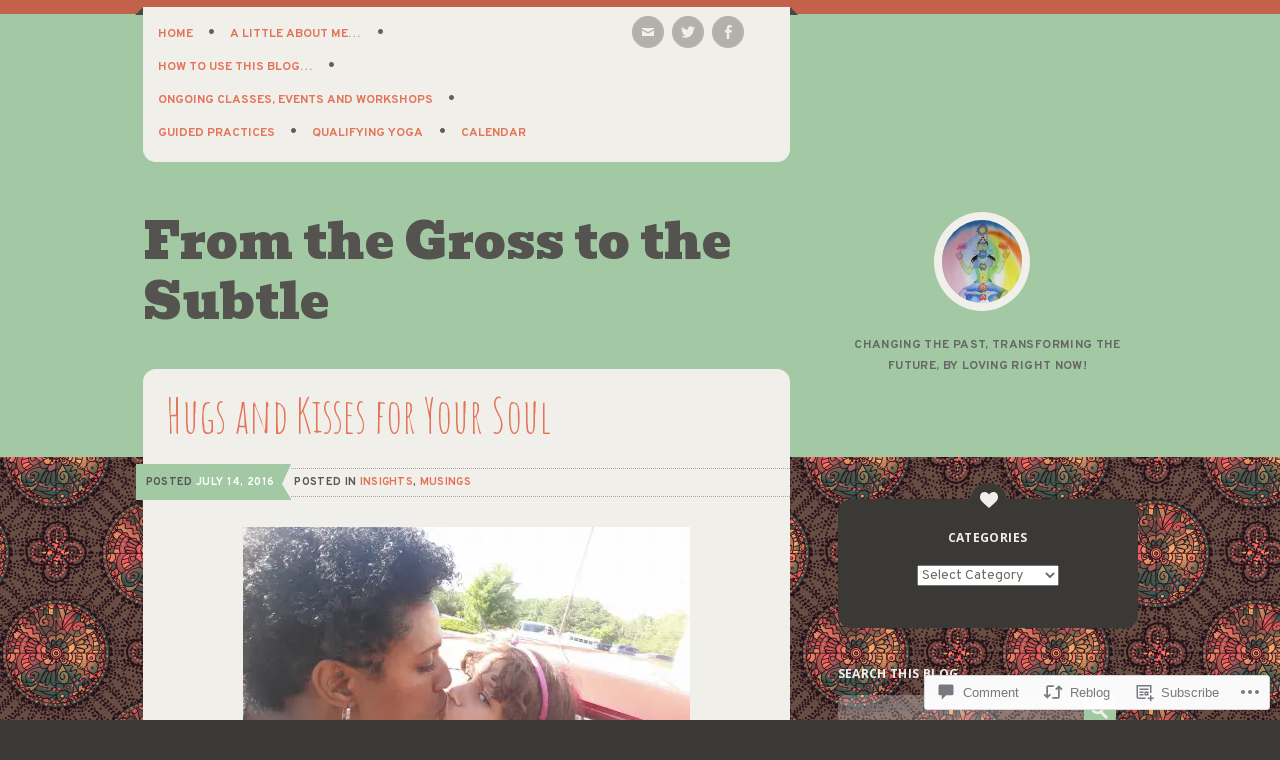

--- FILE ---
content_type: text/html; charset=UTF-8
request_url: https://grosstosubtle.com/2016/07/14/hugs-and-kisses-for-your-soul/
body_size: 32816
content:
<!DOCTYPE html>
<html lang="en">
<head>
<meta charset="UTF-8" />
<meta name="viewport" content="width=device-width" />
<title>Hugs and Kisses for Your Soul | From the Gross to the Subtle</title>
<link rel="profile" href="http://gmpg.org/xfn/11" />
<link rel="pingback" href="https://grosstosubtle.com/xmlrpc.php" />
<!--[if lt IE 9]>
<script src="https://s0.wp.com/wp-content/themes/premium/on-a-whim/js/html5.js?m=1370533744i" type="text/javascript"></script>
<![endif]-->

<script type="text/javascript">
  WebFontConfig = {"google":{"families":["Overpass:r,i,b,bi:latin,latin-ext"]},"api_url":"https:\/\/fonts-api.wp.com\/css"};
  (function() {
    var wf = document.createElement('script');
    wf.src = '/wp-content/plugins/custom-fonts/js/webfont.js';
    wf.type = 'text/javascript';
    wf.async = 'true';
    var s = document.getElementsByTagName('script')[0];
    s.parentNode.insertBefore(wf, s);
	})();
</script><style id="jetpack-custom-fonts-css">.wf-active body{font-family:"Overpass",sans-serif}.wf-active body, .wf-active button, .wf-active input, .wf-active select, .wf-active textarea{font-family:"Overpass",sans-serif}.wf-active button, .wf-active html input[type="button"], .wf-active input[type="reset"], .wf-active input[type="submit"]{font-family:"Overpass",sans-serif}.wf-active .navigation-main a{font-family:"Overpass",sans-serif}.wf-active .main-small-navigation ul li a{font-family:"Overpass",sans-serif}.wf-active .site-description{font-family:"Overpass",sans-serif}.wf-active .entry-meta{font-family:"Overpass",sans-serif}.wf-active .comment-content thead th, .wf-active .comment-content tr th, .wf-active .entry-content thead th, .wf-active .entry-content tr th{font-family:"Overpass",sans-serif}.wf-active .page-links{font-family:"Overpass",sans-serif}.wf-active .nav-next a, .wf-active .nav-previous a{font-family:"Overpass",sans-serif}.wf-active .comment-meta{font-family:"Overpass",sans-serif}.wf-active .comment .reply{font-family:"Overpass",sans-serif}.wf-active li.pingback{font-family:"Overpass",sans-serif}.wf-active #commentform label{font-family:"Overpass",sans-serif}.wf-active .widget{font-family:"Overpass",sans-serif}.wf-active .widget-area .widget:nth-child(2n+1){font-family:"Overpass",sans-serif}.wf-active .error404 .widget{font-family:"Overpass",sans-serif}.wf-active #wp-calendar{font-family:"Overpass",sans-serif}.wf-active .widget-area .widget_search #s{font-family:"Overpass",sans-serif}.wf-active .secondary-menu-social-links, .wf-active .site-info{font-family:"Overpass",sans-serif}.wf-active .navigation-footer a{font-family:"Overpass",sans-serif}.wf-active #infinite-footer .container{font-family:"Overpass",sans-serif}.wf-active #infinite-handle span{font-family:"Overpass",sans-serif}</style>
<meta name='robots' content='max-image-preview:large' />
<meta name="google-site-verification" content="http://www.grosstosubtle.com/google2c8c8d78f982bfca.html" />
<meta name="msvalidate.01" content="FB96EAAEB26D05929C2394E5D183A027" />

<!-- Async WordPress.com Remote Login -->
<script id="wpcom_remote_login_js">
var wpcom_remote_login_extra_auth = '';
function wpcom_remote_login_remove_dom_node_id( element_id ) {
	var dom_node = document.getElementById( element_id );
	if ( dom_node ) { dom_node.parentNode.removeChild( dom_node ); }
}
function wpcom_remote_login_remove_dom_node_classes( class_name ) {
	var dom_nodes = document.querySelectorAll( '.' + class_name );
	for ( var i = 0; i < dom_nodes.length; i++ ) {
		dom_nodes[ i ].parentNode.removeChild( dom_nodes[ i ] );
	}
}
function wpcom_remote_login_final_cleanup() {
	wpcom_remote_login_remove_dom_node_classes( "wpcom_remote_login_msg" );
	wpcom_remote_login_remove_dom_node_id( "wpcom_remote_login_key" );
	wpcom_remote_login_remove_dom_node_id( "wpcom_remote_login_validate" );
	wpcom_remote_login_remove_dom_node_id( "wpcom_remote_login_js" );
	wpcom_remote_login_remove_dom_node_id( "wpcom_request_access_iframe" );
	wpcom_remote_login_remove_dom_node_id( "wpcom_request_access_styles" );
}

// Watch for messages back from the remote login
window.addEventListener( "message", function( e ) {
	if ( e.origin === "https://r-login.wordpress.com" ) {
		var data = {};
		try {
			data = JSON.parse( e.data );
		} catch( e ) {
			wpcom_remote_login_final_cleanup();
			return;
		}

		if ( data.msg === 'LOGIN' ) {
			// Clean up the login check iframe
			wpcom_remote_login_remove_dom_node_id( "wpcom_remote_login_key" );

			var id_regex = new RegExp( /^[0-9]+$/ );
			var token_regex = new RegExp( /^.*|.*|.*$/ );
			if (
				token_regex.test( data.token )
				&& id_regex.test( data.wpcomid )
			) {
				// We have everything we need to ask for a login
				var script = document.createElement( "script" );
				script.setAttribute( "id", "wpcom_remote_login_validate" );
				script.src = '/remote-login.php?wpcom_remote_login=validate'
					+ '&wpcomid=' + data.wpcomid
					+ '&token=' + encodeURIComponent( data.token )
					+ '&host=' + window.location.protocol
					+ '//' + window.location.hostname
					+ '&postid=1613'
					+ '&is_singular=1';
				document.body.appendChild( script );
			}

			return;
		}

		// Safari ITP, not logged in, so redirect
		if ( data.msg === 'LOGIN-REDIRECT' ) {
			window.location = 'https://wordpress.com/log-in?redirect_to=' + window.location.href;
			return;
		}

		// Safari ITP, storage access failed, remove the request
		if ( data.msg === 'LOGIN-REMOVE' ) {
			var css_zap = 'html { -webkit-transition: margin-top 1s; transition: margin-top 1s; } /* 9001 */ html { margin-top: 0 !important; } * html body { margin-top: 0 !important; } @media screen and ( max-width: 782px ) { html { margin-top: 0 !important; } * html body { margin-top: 0 !important; } }';
			var style_zap = document.createElement( 'style' );
			style_zap.type = 'text/css';
			style_zap.appendChild( document.createTextNode( css_zap ) );
			document.body.appendChild( style_zap );

			var e = document.getElementById( 'wpcom_request_access_iframe' );
			e.parentNode.removeChild( e );

			document.cookie = 'wordpress_com_login_access=denied; path=/; max-age=31536000';

			return;
		}

		// Safari ITP
		if ( data.msg === 'REQUEST_ACCESS' ) {
			console.log( 'request access: safari' );

			// Check ITP iframe enable/disable knob
			if ( wpcom_remote_login_extra_auth !== 'safari_itp_iframe' ) {
				return;
			}

			// If we are in a "private window" there is no ITP.
			var private_window = false;
			try {
				var opendb = window.openDatabase( null, null, null, null );
			} catch( e ) {
				private_window = true;
			}

			if ( private_window ) {
				console.log( 'private window' );
				return;
			}

			var iframe = document.createElement( 'iframe' );
			iframe.id = 'wpcom_request_access_iframe';
			iframe.setAttribute( 'scrolling', 'no' );
			iframe.setAttribute( 'sandbox', 'allow-storage-access-by-user-activation allow-scripts allow-same-origin allow-top-navigation-by-user-activation' );
			iframe.src = 'https://r-login.wordpress.com/remote-login.php?wpcom_remote_login=request_access&origin=' + encodeURIComponent( data.origin ) + '&wpcomid=' + encodeURIComponent( data.wpcomid );

			var css = 'html { -webkit-transition: margin-top 1s; transition: margin-top 1s; } /* 9001 */ html { margin-top: 46px !important; } * html body { margin-top: 46px !important; } @media screen and ( max-width: 660px ) { html { margin-top: 71px !important; } * html body { margin-top: 71px !important; } #wpcom_request_access_iframe { display: block; height: 71px !important; } } #wpcom_request_access_iframe { border: 0px; height: 46px; position: fixed; top: 0; left: 0; width: 100%; min-width: 100%; z-index: 99999; background: #23282d; } ';

			var style = document.createElement( 'style' );
			style.type = 'text/css';
			style.id = 'wpcom_request_access_styles';
			style.appendChild( document.createTextNode( css ) );
			document.body.appendChild( style );

			document.body.appendChild( iframe );
		}

		if ( data.msg === 'DONE' ) {
			wpcom_remote_login_final_cleanup();
		}
	}
}, false );

// Inject the remote login iframe after the page has had a chance to load
// more critical resources
window.addEventListener( "DOMContentLoaded", function( e ) {
	var iframe = document.createElement( "iframe" );
	iframe.style.display = "none";
	iframe.setAttribute( "scrolling", "no" );
	iframe.setAttribute( "id", "wpcom_remote_login_key" );
	iframe.src = "https://r-login.wordpress.com/remote-login.php"
		+ "?wpcom_remote_login=key"
		+ "&origin=aHR0cHM6Ly9ncm9zc3Rvc3VidGxlLmNvbQ%3D%3D"
		+ "&wpcomid=72119103"
		+ "&time=" + Math.floor( Date.now() / 1000 );
	document.body.appendChild( iframe );
}, false );
</script>
<link rel='dns-prefetch' href='//s0.wp.com' />
<link rel='dns-prefetch' href='//widgets.wp.com' />
<link rel='dns-prefetch' href='//wordpress.com' />
<link rel='dns-prefetch' href='//fonts-api.wp.com' />
<link rel="alternate" type="application/rss+xml" title="From the Gross to the Subtle &raquo; Feed" href="https://grosstosubtle.com/feed/" />
<link rel="alternate" type="application/rss+xml" title="From the Gross to the Subtle &raquo; Comments Feed" href="https://grosstosubtle.com/comments/feed/" />
<link rel="alternate" type="application/rss+xml" title="From the Gross to the Subtle &raquo; Hugs and Kisses for Your&nbsp;Soul Comments Feed" href="https://grosstosubtle.com/2016/07/14/hugs-and-kisses-for-your-soul/feed/" />
	<script type="text/javascript">
		/* <![CDATA[ */
		function addLoadEvent(func) {
			var oldonload = window.onload;
			if (typeof window.onload != 'function') {
				window.onload = func;
			} else {
				window.onload = function () {
					oldonload();
					func();
				}
			}
		}
		/* ]]> */
	</script>
	<link crossorigin='anonymous' rel='stylesheet' id='all-css-0-1' href='/_static/??-eJxtzEkKgDAMQNELWYNjcSGeRdog1Q7BpHh9UQRBXD74fDhImRQFo0DIinxeXGRYUWg222PgHCEkmz0y7OhnQasosXxUGuYC/o/ebfh+b135FMZKd02th77t1hMpiDR+&cssminify=yes' type='text/css' media='all' />
<style id='wp-emoji-styles-inline-css'>

	img.wp-smiley, img.emoji {
		display: inline !important;
		border: none !important;
		box-shadow: none !important;
		height: 1em !important;
		width: 1em !important;
		margin: 0 0.07em !important;
		vertical-align: -0.1em !important;
		background: none !important;
		padding: 0 !important;
	}
/*# sourceURL=wp-emoji-styles-inline-css */
</style>
<link crossorigin='anonymous' rel='stylesheet' id='all-css-2-1' href='/wp-content/plugins/gutenberg-core/v22.2.0/build/styles/block-library/style.css?m=1764855221i&cssminify=yes' type='text/css' media='all' />
<style id='wp-block-library-inline-css'>
.has-text-align-justify {
	text-align:justify;
}
.has-text-align-justify{text-align:justify;}

/*# sourceURL=wp-block-library-inline-css */
</style><style id='global-styles-inline-css'>
:root{--wp--preset--aspect-ratio--square: 1;--wp--preset--aspect-ratio--4-3: 4/3;--wp--preset--aspect-ratio--3-4: 3/4;--wp--preset--aspect-ratio--3-2: 3/2;--wp--preset--aspect-ratio--2-3: 2/3;--wp--preset--aspect-ratio--16-9: 16/9;--wp--preset--aspect-ratio--9-16: 9/16;--wp--preset--color--black: #000000;--wp--preset--color--cyan-bluish-gray: #abb8c3;--wp--preset--color--white: #ffffff;--wp--preset--color--pale-pink: #f78da7;--wp--preset--color--vivid-red: #cf2e2e;--wp--preset--color--luminous-vivid-orange: #ff6900;--wp--preset--color--luminous-vivid-amber: #fcb900;--wp--preset--color--light-green-cyan: #7bdcb5;--wp--preset--color--vivid-green-cyan: #00d084;--wp--preset--color--pale-cyan-blue: #8ed1fc;--wp--preset--color--vivid-cyan-blue: #0693e3;--wp--preset--color--vivid-purple: #9b51e0;--wp--preset--gradient--vivid-cyan-blue-to-vivid-purple: linear-gradient(135deg,rgb(6,147,227) 0%,rgb(155,81,224) 100%);--wp--preset--gradient--light-green-cyan-to-vivid-green-cyan: linear-gradient(135deg,rgb(122,220,180) 0%,rgb(0,208,130) 100%);--wp--preset--gradient--luminous-vivid-amber-to-luminous-vivid-orange: linear-gradient(135deg,rgb(252,185,0) 0%,rgb(255,105,0) 100%);--wp--preset--gradient--luminous-vivid-orange-to-vivid-red: linear-gradient(135deg,rgb(255,105,0) 0%,rgb(207,46,46) 100%);--wp--preset--gradient--very-light-gray-to-cyan-bluish-gray: linear-gradient(135deg,rgb(238,238,238) 0%,rgb(169,184,195) 100%);--wp--preset--gradient--cool-to-warm-spectrum: linear-gradient(135deg,rgb(74,234,220) 0%,rgb(151,120,209) 20%,rgb(207,42,186) 40%,rgb(238,44,130) 60%,rgb(251,105,98) 80%,rgb(254,248,76) 100%);--wp--preset--gradient--blush-light-purple: linear-gradient(135deg,rgb(255,206,236) 0%,rgb(152,150,240) 100%);--wp--preset--gradient--blush-bordeaux: linear-gradient(135deg,rgb(254,205,165) 0%,rgb(254,45,45) 50%,rgb(107,0,62) 100%);--wp--preset--gradient--luminous-dusk: linear-gradient(135deg,rgb(255,203,112) 0%,rgb(199,81,192) 50%,rgb(65,88,208) 100%);--wp--preset--gradient--pale-ocean: linear-gradient(135deg,rgb(255,245,203) 0%,rgb(182,227,212) 50%,rgb(51,167,181) 100%);--wp--preset--gradient--electric-grass: linear-gradient(135deg,rgb(202,248,128) 0%,rgb(113,206,126) 100%);--wp--preset--gradient--midnight: linear-gradient(135deg,rgb(2,3,129) 0%,rgb(40,116,252) 100%);--wp--preset--font-size--small: 13px;--wp--preset--font-size--medium: 20px;--wp--preset--font-size--large: 36px;--wp--preset--font-size--x-large: 42px;--wp--preset--font-family--albert-sans: 'Albert Sans', sans-serif;--wp--preset--font-family--alegreya: Alegreya, serif;--wp--preset--font-family--arvo: Arvo, serif;--wp--preset--font-family--bodoni-moda: 'Bodoni Moda', serif;--wp--preset--font-family--bricolage-grotesque: 'Bricolage Grotesque', sans-serif;--wp--preset--font-family--cabin: Cabin, sans-serif;--wp--preset--font-family--chivo: Chivo, sans-serif;--wp--preset--font-family--commissioner: Commissioner, sans-serif;--wp--preset--font-family--cormorant: Cormorant, serif;--wp--preset--font-family--courier-prime: 'Courier Prime', monospace;--wp--preset--font-family--crimson-pro: 'Crimson Pro', serif;--wp--preset--font-family--dm-mono: 'DM Mono', monospace;--wp--preset--font-family--dm-sans: 'DM Sans', sans-serif;--wp--preset--font-family--dm-serif-display: 'DM Serif Display', serif;--wp--preset--font-family--domine: Domine, serif;--wp--preset--font-family--eb-garamond: 'EB Garamond', serif;--wp--preset--font-family--epilogue: Epilogue, sans-serif;--wp--preset--font-family--fahkwang: Fahkwang, sans-serif;--wp--preset--font-family--figtree: Figtree, sans-serif;--wp--preset--font-family--fira-sans: 'Fira Sans', sans-serif;--wp--preset--font-family--fjalla-one: 'Fjalla One', sans-serif;--wp--preset--font-family--fraunces: Fraunces, serif;--wp--preset--font-family--gabarito: Gabarito, system-ui;--wp--preset--font-family--ibm-plex-mono: 'IBM Plex Mono', monospace;--wp--preset--font-family--ibm-plex-sans: 'IBM Plex Sans', sans-serif;--wp--preset--font-family--ibarra-real-nova: 'Ibarra Real Nova', serif;--wp--preset--font-family--instrument-serif: 'Instrument Serif', serif;--wp--preset--font-family--inter: Inter, sans-serif;--wp--preset--font-family--josefin-sans: 'Josefin Sans', sans-serif;--wp--preset--font-family--jost: Jost, sans-serif;--wp--preset--font-family--libre-baskerville: 'Libre Baskerville', serif;--wp--preset--font-family--libre-franklin: 'Libre Franklin', sans-serif;--wp--preset--font-family--literata: Literata, serif;--wp--preset--font-family--lora: Lora, serif;--wp--preset--font-family--merriweather: Merriweather, serif;--wp--preset--font-family--montserrat: Montserrat, sans-serif;--wp--preset--font-family--newsreader: Newsreader, serif;--wp--preset--font-family--noto-sans-mono: 'Noto Sans Mono', sans-serif;--wp--preset--font-family--nunito: Nunito, sans-serif;--wp--preset--font-family--open-sans: 'Open Sans', sans-serif;--wp--preset--font-family--overpass: Overpass, sans-serif;--wp--preset--font-family--pt-serif: 'PT Serif', serif;--wp--preset--font-family--petrona: Petrona, serif;--wp--preset--font-family--piazzolla: Piazzolla, serif;--wp--preset--font-family--playfair-display: 'Playfair Display', serif;--wp--preset--font-family--plus-jakarta-sans: 'Plus Jakarta Sans', sans-serif;--wp--preset--font-family--poppins: Poppins, sans-serif;--wp--preset--font-family--raleway: Raleway, sans-serif;--wp--preset--font-family--roboto: Roboto, sans-serif;--wp--preset--font-family--roboto-slab: 'Roboto Slab', serif;--wp--preset--font-family--rubik: Rubik, sans-serif;--wp--preset--font-family--rufina: Rufina, serif;--wp--preset--font-family--sora: Sora, sans-serif;--wp--preset--font-family--source-sans-3: 'Source Sans 3', sans-serif;--wp--preset--font-family--source-serif-4: 'Source Serif 4', serif;--wp--preset--font-family--space-mono: 'Space Mono', monospace;--wp--preset--font-family--syne: Syne, sans-serif;--wp--preset--font-family--texturina: Texturina, serif;--wp--preset--font-family--urbanist: Urbanist, sans-serif;--wp--preset--font-family--work-sans: 'Work Sans', sans-serif;--wp--preset--spacing--20: 0.44rem;--wp--preset--spacing--30: 0.67rem;--wp--preset--spacing--40: 1rem;--wp--preset--spacing--50: 1.5rem;--wp--preset--spacing--60: 2.25rem;--wp--preset--spacing--70: 3.38rem;--wp--preset--spacing--80: 5.06rem;--wp--preset--shadow--natural: 6px 6px 9px rgba(0, 0, 0, 0.2);--wp--preset--shadow--deep: 12px 12px 50px rgba(0, 0, 0, 0.4);--wp--preset--shadow--sharp: 6px 6px 0px rgba(0, 0, 0, 0.2);--wp--preset--shadow--outlined: 6px 6px 0px -3px rgb(255, 255, 255), 6px 6px rgb(0, 0, 0);--wp--preset--shadow--crisp: 6px 6px 0px rgb(0, 0, 0);}:where(.is-layout-flex){gap: 0.5em;}:where(.is-layout-grid){gap: 0.5em;}body .is-layout-flex{display: flex;}.is-layout-flex{flex-wrap: wrap;align-items: center;}.is-layout-flex > :is(*, div){margin: 0;}body .is-layout-grid{display: grid;}.is-layout-grid > :is(*, div){margin: 0;}:where(.wp-block-columns.is-layout-flex){gap: 2em;}:where(.wp-block-columns.is-layout-grid){gap: 2em;}:where(.wp-block-post-template.is-layout-flex){gap: 1.25em;}:where(.wp-block-post-template.is-layout-grid){gap: 1.25em;}.has-black-color{color: var(--wp--preset--color--black) !important;}.has-cyan-bluish-gray-color{color: var(--wp--preset--color--cyan-bluish-gray) !important;}.has-white-color{color: var(--wp--preset--color--white) !important;}.has-pale-pink-color{color: var(--wp--preset--color--pale-pink) !important;}.has-vivid-red-color{color: var(--wp--preset--color--vivid-red) !important;}.has-luminous-vivid-orange-color{color: var(--wp--preset--color--luminous-vivid-orange) !important;}.has-luminous-vivid-amber-color{color: var(--wp--preset--color--luminous-vivid-amber) !important;}.has-light-green-cyan-color{color: var(--wp--preset--color--light-green-cyan) !important;}.has-vivid-green-cyan-color{color: var(--wp--preset--color--vivid-green-cyan) !important;}.has-pale-cyan-blue-color{color: var(--wp--preset--color--pale-cyan-blue) !important;}.has-vivid-cyan-blue-color{color: var(--wp--preset--color--vivid-cyan-blue) !important;}.has-vivid-purple-color{color: var(--wp--preset--color--vivid-purple) !important;}.has-black-background-color{background-color: var(--wp--preset--color--black) !important;}.has-cyan-bluish-gray-background-color{background-color: var(--wp--preset--color--cyan-bluish-gray) !important;}.has-white-background-color{background-color: var(--wp--preset--color--white) !important;}.has-pale-pink-background-color{background-color: var(--wp--preset--color--pale-pink) !important;}.has-vivid-red-background-color{background-color: var(--wp--preset--color--vivid-red) !important;}.has-luminous-vivid-orange-background-color{background-color: var(--wp--preset--color--luminous-vivid-orange) !important;}.has-luminous-vivid-amber-background-color{background-color: var(--wp--preset--color--luminous-vivid-amber) !important;}.has-light-green-cyan-background-color{background-color: var(--wp--preset--color--light-green-cyan) !important;}.has-vivid-green-cyan-background-color{background-color: var(--wp--preset--color--vivid-green-cyan) !important;}.has-pale-cyan-blue-background-color{background-color: var(--wp--preset--color--pale-cyan-blue) !important;}.has-vivid-cyan-blue-background-color{background-color: var(--wp--preset--color--vivid-cyan-blue) !important;}.has-vivid-purple-background-color{background-color: var(--wp--preset--color--vivid-purple) !important;}.has-black-border-color{border-color: var(--wp--preset--color--black) !important;}.has-cyan-bluish-gray-border-color{border-color: var(--wp--preset--color--cyan-bluish-gray) !important;}.has-white-border-color{border-color: var(--wp--preset--color--white) !important;}.has-pale-pink-border-color{border-color: var(--wp--preset--color--pale-pink) !important;}.has-vivid-red-border-color{border-color: var(--wp--preset--color--vivid-red) !important;}.has-luminous-vivid-orange-border-color{border-color: var(--wp--preset--color--luminous-vivid-orange) !important;}.has-luminous-vivid-amber-border-color{border-color: var(--wp--preset--color--luminous-vivid-amber) !important;}.has-light-green-cyan-border-color{border-color: var(--wp--preset--color--light-green-cyan) !important;}.has-vivid-green-cyan-border-color{border-color: var(--wp--preset--color--vivid-green-cyan) !important;}.has-pale-cyan-blue-border-color{border-color: var(--wp--preset--color--pale-cyan-blue) !important;}.has-vivid-cyan-blue-border-color{border-color: var(--wp--preset--color--vivid-cyan-blue) !important;}.has-vivid-purple-border-color{border-color: var(--wp--preset--color--vivid-purple) !important;}.has-vivid-cyan-blue-to-vivid-purple-gradient-background{background: var(--wp--preset--gradient--vivid-cyan-blue-to-vivid-purple) !important;}.has-light-green-cyan-to-vivid-green-cyan-gradient-background{background: var(--wp--preset--gradient--light-green-cyan-to-vivid-green-cyan) !important;}.has-luminous-vivid-amber-to-luminous-vivid-orange-gradient-background{background: var(--wp--preset--gradient--luminous-vivid-amber-to-luminous-vivid-orange) !important;}.has-luminous-vivid-orange-to-vivid-red-gradient-background{background: var(--wp--preset--gradient--luminous-vivid-orange-to-vivid-red) !important;}.has-very-light-gray-to-cyan-bluish-gray-gradient-background{background: var(--wp--preset--gradient--very-light-gray-to-cyan-bluish-gray) !important;}.has-cool-to-warm-spectrum-gradient-background{background: var(--wp--preset--gradient--cool-to-warm-spectrum) !important;}.has-blush-light-purple-gradient-background{background: var(--wp--preset--gradient--blush-light-purple) !important;}.has-blush-bordeaux-gradient-background{background: var(--wp--preset--gradient--blush-bordeaux) !important;}.has-luminous-dusk-gradient-background{background: var(--wp--preset--gradient--luminous-dusk) !important;}.has-pale-ocean-gradient-background{background: var(--wp--preset--gradient--pale-ocean) !important;}.has-electric-grass-gradient-background{background: var(--wp--preset--gradient--electric-grass) !important;}.has-midnight-gradient-background{background: var(--wp--preset--gradient--midnight) !important;}.has-small-font-size{font-size: var(--wp--preset--font-size--small) !important;}.has-medium-font-size{font-size: var(--wp--preset--font-size--medium) !important;}.has-large-font-size{font-size: var(--wp--preset--font-size--large) !important;}.has-x-large-font-size{font-size: var(--wp--preset--font-size--x-large) !important;}.has-albert-sans-font-family{font-family: var(--wp--preset--font-family--albert-sans) !important;}.has-alegreya-font-family{font-family: var(--wp--preset--font-family--alegreya) !important;}.has-arvo-font-family{font-family: var(--wp--preset--font-family--arvo) !important;}.has-bodoni-moda-font-family{font-family: var(--wp--preset--font-family--bodoni-moda) !important;}.has-bricolage-grotesque-font-family{font-family: var(--wp--preset--font-family--bricolage-grotesque) !important;}.has-cabin-font-family{font-family: var(--wp--preset--font-family--cabin) !important;}.has-chivo-font-family{font-family: var(--wp--preset--font-family--chivo) !important;}.has-commissioner-font-family{font-family: var(--wp--preset--font-family--commissioner) !important;}.has-cormorant-font-family{font-family: var(--wp--preset--font-family--cormorant) !important;}.has-courier-prime-font-family{font-family: var(--wp--preset--font-family--courier-prime) !important;}.has-crimson-pro-font-family{font-family: var(--wp--preset--font-family--crimson-pro) !important;}.has-dm-mono-font-family{font-family: var(--wp--preset--font-family--dm-mono) !important;}.has-dm-sans-font-family{font-family: var(--wp--preset--font-family--dm-sans) !important;}.has-dm-serif-display-font-family{font-family: var(--wp--preset--font-family--dm-serif-display) !important;}.has-domine-font-family{font-family: var(--wp--preset--font-family--domine) !important;}.has-eb-garamond-font-family{font-family: var(--wp--preset--font-family--eb-garamond) !important;}.has-epilogue-font-family{font-family: var(--wp--preset--font-family--epilogue) !important;}.has-fahkwang-font-family{font-family: var(--wp--preset--font-family--fahkwang) !important;}.has-figtree-font-family{font-family: var(--wp--preset--font-family--figtree) !important;}.has-fira-sans-font-family{font-family: var(--wp--preset--font-family--fira-sans) !important;}.has-fjalla-one-font-family{font-family: var(--wp--preset--font-family--fjalla-one) !important;}.has-fraunces-font-family{font-family: var(--wp--preset--font-family--fraunces) !important;}.has-gabarito-font-family{font-family: var(--wp--preset--font-family--gabarito) !important;}.has-ibm-plex-mono-font-family{font-family: var(--wp--preset--font-family--ibm-plex-mono) !important;}.has-ibm-plex-sans-font-family{font-family: var(--wp--preset--font-family--ibm-plex-sans) !important;}.has-ibarra-real-nova-font-family{font-family: var(--wp--preset--font-family--ibarra-real-nova) !important;}.has-instrument-serif-font-family{font-family: var(--wp--preset--font-family--instrument-serif) !important;}.has-inter-font-family{font-family: var(--wp--preset--font-family--inter) !important;}.has-josefin-sans-font-family{font-family: var(--wp--preset--font-family--josefin-sans) !important;}.has-jost-font-family{font-family: var(--wp--preset--font-family--jost) !important;}.has-libre-baskerville-font-family{font-family: var(--wp--preset--font-family--libre-baskerville) !important;}.has-libre-franklin-font-family{font-family: var(--wp--preset--font-family--libre-franklin) !important;}.has-literata-font-family{font-family: var(--wp--preset--font-family--literata) !important;}.has-lora-font-family{font-family: var(--wp--preset--font-family--lora) !important;}.has-merriweather-font-family{font-family: var(--wp--preset--font-family--merriweather) !important;}.has-montserrat-font-family{font-family: var(--wp--preset--font-family--montserrat) !important;}.has-newsreader-font-family{font-family: var(--wp--preset--font-family--newsreader) !important;}.has-noto-sans-mono-font-family{font-family: var(--wp--preset--font-family--noto-sans-mono) !important;}.has-nunito-font-family{font-family: var(--wp--preset--font-family--nunito) !important;}.has-open-sans-font-family{font-family: var(--wp--preset--font-family--open-sans) !important;}.has-overpass-font-family{font-family: var(--wp--preset--font-family--overpass) !important;}.has-pt-serif-font-family{font-family: var(--wp--preset--font-family--pt-serif) !important;}.has-petrona-font-family{font-family: var(--wp--preset--font-family--petrona) !important;}.has-piazzolla-font-family{font-family: var(--wp--preset--font-family--piazzolla) !important;}.has-playfair-display-font-family{font-family: var(--wp--preset--font-family--playfair-display) !important;}.has-plus-jakarta-sans-font-family{font-family: var(--wp--preset--font-family--plus-jakarta-sans) !important;}.has-poppins-font-family{font-family: var(--wp--preset--font-family--poppins) !important;}.has-raleway-font-family{font-family: var(--wp--preset--font-family--raleway) !important;}.has-roboto-font-family{font-family: var(--wp--preset--font-family--roboto) !important;}.has-roboto-slab-font-family{font-family: var(--wp--preset--font-family--roboto-slab) !important;}.has-rubik-font-family{font-family: var(--wp--preset--font-family--rubik) !important;}.has-rufina-font-family{font-family: var(--wp--preset--font-family--rufina) !important;}.has-sora-font-family{font-family: var(--wp--preset--font-family--sora) !important;}.has-source-sans-3-font-family{font-family: var(--wp--preset--font-family--source-sans-3) !important;}.has-source-serif-4-font-family{font-family: var(--wp--preset--font-family--source-serif-4) !important;}.has-space-mono-font-family{font-family: var(--wp--preset--font-family--space-mono) !important;}.has-syne-font-family{font-family: var(--wp--preset--font-family--syne) !important;}.has-texturina-font-family{font-family: var(--wp--preset--font-family--texturina) !important;}.has-urbanist-font-family{font-family: var(--wp--preset--font-family--urbanist) !important;}.has-work-sans-font-family{font-family: var(--wp--preset--font-family--work-sans) !important;}
/*# sourceURL=global-styles-inline-css */
</style>

<style id='classic-theme-styles-inline-css'>
/*! This file is auto-generated */
.wp-block-button__link{color:#fff;background-color:#32373c;border-radius:9999px;box-shadow:none;text-decoration:none;padding:calc(.667em + 2px) calc(1.333em + 2px);font-size:1.125em}.wp-block-file__button{background:#32373c;color:#fff;text-decoration:none}
/*# sourceURL=/wp-includes/css/classic-themes.min.css */
</style>
<link crossorigin='anonymous' rel='stylesheet' id='all-css-4-1' href='/_static/??-eJx9jksOwjAMRC9EcCsEFQvEUVA+FqTUSRQ77fVxVbEBxMaSZ+bZA0sxPifBJEDNlKndY2LwuaLqVKyAJghDtDghaWzvmXfwG1uKMsa5UpHZ6KTYyMhDQf7HjSjF+qdRaTuxGcAtvb3bjCnkCrZJJisS/RcFXD24FqcAM1ann1VcK/Pnvna50qUfTl3XH8+HYXwBNR1jhQ==&cssminify=yes' type='text/css' media='all' />
<link rel='stylesheet' id='verbum-gutenberg-css-css' href='https://widgets.wp.com/verbum-block-editor/block-editor.css?ver=1738686361' media='all' />
<link crossorigin='anonymous' rel='stylesheet' id='all-css-6-1' href='/_static/??-eJxtjssKwkAMRX/IMfioxYX4KVKG0KadZIYmQ/HvjVRcaHf3niSHwFJCzGIoBlxDSbUnUYiZ2VFINKE3/SF7JzsgkGzk1/oN62DbOaKVLk6fDloFHiQRehScV81m/HPagOxflRmZKkOW0IVlIAa1Z8L3+p1vh7Y5Hdvr5dyML8qOVQI=&cssminify=yes' type='text/css' media='all' />
<link rel='stylesheet' id='on-a-whim-bevan-css' href='https://fonts-api.wp.com/css?family=Bevan%3A400&#038;ver=6.9-RC2-61304' media='all' />
<link rel='stylesheet' id='on-a-whim-vollkorn-css' href='https://fonts-api.wp.com/css?family=Vollkorn%3A400%2C400italic&#038;ver=6.9-RC2-61304' media='all' />
<link rel='stylesheet' id='on-a-whim-open-sans-css' href='https://fonts-api.wp.com/css?family=Open+Sans%3A400%2C700%2C800&#038;ver=6.9-RC2-61304' media='all' />
<link rel='stylesheet' id='on-a-whim-amatic-sc-css' href='https://fonts-api.wp.com/css?family=Amatic+SC%3A400&#038;ver=6.9-RC2-61304' media='all' />
<link crossorigin='anonymous' rel='stylesheet' id='all-css-14-1' href='/_static/??/wp-content/mu-plugins/subscriptions/follow.css,/wp-content/mu-plugins/hover-bubbles/style.css?m=1388677319j&cssminify=yes' type='text/css' media='all' />
<style id='jetpack_facebook_likebox-inline-css'>
.widget_facebook_likebox {
	overflow: hidden;
}

/*# sourceURL=/wp-content/mu-plugins/jetpack-plugin/sun/modules/widgets/facebook-likebox/style.css */
</style>
<link crossorigin='anonymous' rel='stylesheet' id='all-css-16-1' href='/_static/??-eJzTLy/QTc7PK0nNK9HPLdUtyClNz8wr1i9KTcrJTwcy0/WTi5G5ekCujj52Temp+bo5+cmJJZn5eSgc3bScxMwikFb7XFtDE1NLExMLc0OTLACohS2q&cssminify=yes' type='text/css' media='all' />
<link crossorigin='anonymous' rel='stylesheet' id='print-css-17-1' href='/wp-content/mu-plugins/global-print/global-print.css?m=1465851035i&cssminify=yes' type='text/css' media='print' />
<style id='jetpack-global-styles-frontend-style-inline-css'>
:root { --font-headings: unset; --font-base: unset; --font-headings-default: -apple-system,BlinkMacSystemFont,"Segoe UI",Roboto,Oxygen-Sans,Ubuntu,Cantarell,"Helvetica Neue",sans-serif; --font-base-default: -apple-system,BlinkMacSystemFont,"Segoe UI",Roboto,Oxygen-Sans,Ubuntu,Cantarell,"Helvetica Neue",sans-serif;}
/*# sourceURL=jetpack-global-styles-frontend-style-inline-css */
</style>
<link crossorigin='anonymous' rel='stylesheet' id='all-css-20-1' href='/_static/??-eJyNjtEKwjAMRX/IGNTN4YP4KdK1tctMm7G0DP/eKXtRQfZ2D+SeG5wGsJKyTxljgYFLoKTY+zwYe18YtSSM4gp7Re3M6J1x7vGOlMLWqm5wtehKyaKKJcPAEkQ/4EeWOx/n2a7CwNIa/rc2kQs+K84nS4YwkgOTHDBpXtNt5zcUCG7CLNMXvgSXeN419WHfnI5V3T8BhmF3dg==&cssminify=yes' type='text/css' media='all' />
<script type="text/javascript" id="jetpack_related-posts-js-extra">
/* <![CDATA[ */
var related_posts_js_options = {"post_heading":"h4"};
//# sourceURL=jetpack_related-posts-js-extra
/* ]]> */
</script>
<script type="text/javascript" id="wpcom-actionbar-placeholder-js-extra">
/* <![CDATA[ */
var actionbardata = {"siteID":"72119103","postID":"1613","siteURL":"https://grosstosubtle.com","xhrURL":"https://grosstosubtle.com/wp-admin/admin-ajax.php","nonce":"a1fa0fa1af","isLoggedIn":"","statusMessage":"","subsEmailDefault":"instantly","proxyScriptUrl":"https://s0.wp.com/wp-content/js/wpcom-proxy-request.js?m=1513050504i&amp;ver=20211021","shortlink":"https://wp.me/p4SBtl-q1","i18n":{"followedText":"New posts from this site will now appear in your \u003Ca href=\"https://wordpress.com/reader\"\u003EReader\u003C/a\u003E","foldBar":"Collapse this bar","unfoldBar":"Expand this bar","shortLinkCopied":"Shortlink copied to clipboard."}};
//# sourceURL=wpcom-actionbar-placeholder-js-extra
/* ]]> */
</script>
<script type="text/javascript" id="jetpack-mu-wpcom-settings-js-before">
/* <![CDATA[ */
var JETPACK_MU_WPCOM_SETTINGS = {"assetsUrl":"https://s0.wp.com/wp-content/mu-plugins/jetpack-mu-wpcom-plugin/sun/jetpack_vendor/automattic/jetpack-mu-wpcom/src/build/"};
//# sourceURL=jetpack-mu-wpcom-settings-js-before
/* ]]> */
</script>
<script crossorigin='anonymous' type='text/javascript'  src='/_static/??-eJx9jUkOwjAMRS9EarKo2g3iKKgZqBwyWLHTwu0pEkiFBbv/9CdYSdmSxWeB1BTFNmNmCF5osrc3A7cMF8wWTMPooPo4iXeKCgt/U5cwd4EPsNsNWyaKolruj19v98nNsK1IgmWja4mxrH/iK7rZb/fhI5VpidSC/tU6p5Me+v6o9TCO4Qltq1Wx'></script>
<script type="text/javascript" id="rlt-proxy-js-after">
/* <![CDATA[ */
	rltInitialize( {"token":null,"iframeOrigins":["https:\/\/widgets.wp.com"]} );
//# sourceURL=rlt-proxy-js-after
/* ]]> */
</script>
<link rel="EditURI" type="application/rsd+xml" title="RSD" href="https://avriljameshurt.wordpress.com/xmlrpc.php?rsd" />
<meta name="generator" content="WordPress.com" />
<link rel="canonical" href="https://grosstosubtle.com/2016/07/14/hugs-and-kisses-for-your-soul/" />
<link rel='shortlink' href='https://wp.me/p4SBtl-q1' />
<link rel="alternate" type="application/json+oembed" href="https://public-api.wordpress.com/oembed/?format=json&amp;url=https%3A%2F%2Fgrosstosubtle.com%2F2016%2F07%2F14%2Fhugs-and-kisses-for-your-soul%2F&amp;for=wpcom-auto-discovery" /><link rel="alternate" type="application/xml+oembed" href="https://public-api.wordpress.com/oembed/?format=xml&amp;url=https%3A%2F%2Fgrosstosubtle.com%2F2016%2F07%2F14%2Fhugs-and-kisses-for-your-soul%2F&amp;for=wpcom-auto-discovery" />
<!-- Jetpack Open Graph Tags -->
<meta property="og:type" content="article" />
<meta property="og:title" content="Hugs and Kisses for Your Soul" />
<meta property="og:url" content="https://grosstosubtle.com/2016/07/14/hugs-and-kisses-for-your-soul/" />
<meta property="og:description" content="Twenty-second hugs are so healthy. Twenty-second hugs make you strong. Twenty-second hugs are so healthy. They make you flourish all day long. Clementine Hurt (age 5) Hugs and kisses are good for u…" />
<meta property="article:published_time" content="2016-07-14T13:43:09+00:00" />
<meta property="article:modified_time" content="2016-07-14T13:45:11+00:00" />
<meta property="og:site_name" content="From the Gross to the Subtle" />
<meta property="og:image" content="https://grosstosubtle.com/wp-content/uploads/2016/07/20-sec-kiss.jpg" />
<meta property="og:image:width" content="447" />
<meta property="og:image:height" content="252" />
<meta property="og:image:alt" content="20 sec kiss" />
<meta property="og:locale" content="en_US" />
<meta property="article:publisher" content="https://www.facebook.com/WordPresscom" />
<meta name="twitter:creator" content="@Gross2Subtle" />
<meta name="twitter:site" content="@Gross2Subtle" />
<meta name="twitter:text:title" content="Hugs and Kisses for Your&nbsp;Soul" />
<meta name="twitter:image" content="https://grosstosubtle.com/wp-content/uploads/2016/07/20-sec-kiss.jpg?w=640" />
<meta name="twitter:image:alt" content="20 sec kiss" />
<meta name="twitter:card" content="summary_large_image" />

<!-- End Jetpack Open Graph Tags -->
<link rel='openid.server' href='https://grosstosubtle.com/?openidserver=1' />
<link rel='openid.delegate' href='https://grosstosubtle.com/' />
<link rel="search" type="application/opensearchdescription+xml" href="https://grosstosubtle.com/osd.xml" title="From the Gross to the Subtle" />
<link rel="search" type="application/opensearchdescription+xml" href="https://s1.wp.com/opensearch.xml" title="WordPress.com" />
	<style type="text/css">
		.site {
		 	background: none;
		}
	</style>
		<style type="text/css">
			.recentcomments a {
				display: inline !important;
				padding: 0 !important;
				margin: 0 !important;
			}

			table.recentcommentsavatartop img.avatar, table.recentcommentsavatarend img.avatar {
				border: 0px;
				margin: 0;
			}

			table.recentcommentsavatartop a, table.recentcommentsavatarend a {
				border: 0px !important;
				background-color: transparent !important;
			}

			td.recentcommentsavatarend, td.recentcommentsavatartop {
				padding: 0px 0px 1px 0px;
				margin: 0px;
			}

			td.recentcommentstextend {
				border: none !important;
				padding: 0px 0px 2px 10px;
			}

			.rtl td.recentcommentstextend {
				padding: 0px 10px 2px 0px;
			}

			td.recentcommentstexttop {
				border: none;
				padding: 0px 0px 0px 10px;
			}

			.rtl td.recentcommentstexttop {
				padding: 0px 10px 0px 0px;
			}
		</style>
		<style type="text/css">
.upcoming-events li {
	margin-bottom: 10px;
}
.upcoming-events li span {
	display: block;
}
</style>
		<meta name="description" content="Twenty-second hugs are so healthy. Twenty-second hugs make you strong. Twenty-second hugs are so healthy. They make you flourish all day long. Clementine Hurt (age 5) Hugs and kisses are good for us. They trigger the parasympathetic nervous system and make us feel safe and loved. So, does meditation. Think of it as kissing and&hellip;" />
<style type="text/css" id="custom-background-css">
body.custom-background { background-image: url("https://i2.wp.com/colourlovers-static-replica.s3.amazonaws.com/images/patterns/2500/2500303.png"); background-position: left top; background-size: auto; background-repeat: repeat; background-attachment: scroll; }
</style>
	<link rel="icon" href="https://grosstosubtle.com/wp-content/uploads/2018/02/cropped-imag2625_1.jpg?w=32" sizes="32x32" />
<link rel="icon" href="https://grosstosubtle.com/wp-content/uploads/2018/02/cropped-imag2625_1.jpg?w=192" sizes="192x192" />
<link rel="apple-touch-icon" href="https://grosstosubtle.com/wp-content/uploads/2018/02/cropped-imag2625_1.jpg?w=180" />
<meta name="msapplication-TileImage" content="https://grosstosubtle.com/wp-content/uploads/2018/02/cropped-imag2625_1.jpg?w=270" />


<link crossorigin='anonymous' rel='stylesheet' id='all-css-0-3' href='/_static/??-eJyVjssKwkAMRX/INowP1IX4KdKmg6SdScJkQn+/FR/gTpfncjhcmLVB4Rq5QvZGk9+JDcZYtcPpxWDOcCNG6JPgZGAzaSwtmm3g50CWwVM0wK6IW0wf5z382XseckrDir1hIa0kq/tFbSZ+hK/5Eo6H3fkU9mE7Lr2lXSA=&cssminify=yes' type='text/css' media='all' />
</head>

<body class="wp-singular post-template-default single single-post postid-1613 single-format-standard custom-background wp-theme-premiumon-a-whim customizer-styles-applied group-blog jetpack-reblog-enabled">

<div id="page" class="hfeed site">
	
	<header id="masthead" class="site-header" role="banner">
		<div class="navigation-social-links-wrapper">
			<div class="navigation-social-links clear">
				<nav id="site-navigation" class="navigation-main " role="navigation">
					<h1 class="menu-toggle theme-genericon">Menu</h1>
					<div class="screen-reader-text skip-link"><a href="#content" title="Skip to content">Skip to content</a></div>

					<div class="menu"><ul>
<li ><a href="https://grosstosubtle.com/">Home</a></li><li class="page_item page-item-1"><a href="https://grosstosubtle.com/about/">A Little About&nbsp;Me&#8230;</a></li>
<li class="page_item page-item-116"><a href="https://grosstosubtle.com/goals-and-how-to-use-this-blog/">How to Use this&nbsp;Blog&#8230;</a></li>
<li class="page_item page-item-15 page_item_has_children"><a href="https://grosstosubtle.com/upcoming-workshops/">Ongoing classes, events and&nbsp;workshops</a>
<ul class='children'>
	<li class="page_item page-item-86"><a href="https://grosstosubtle.com/upcoming-workshops/meditation-class-3/">Sunrise Yoga Meditation&nbsp;Class</a></li>
</ul>
</li>
<li class="page_item page-item-162 page_item_has_children"><a href="https://grosstosubtle.com/guided-practices/">Guided Practices</a>
<ul class='children'>
	<li class="page_item page-item-708"><a href="https://grosstosubtle.com/guided-practices/introduction-to-guided-meditation/">Introduction to Guided&nbsp;Meditation</a></li>
	<li class="page_item page-item-738"><a href="https://grosstosubtle.com/guided-practices/just-the-basics-the-steps-of-a-meditation-sequence/">Just the Basics&#8212; The steps of a meditation&nbsp;sequence</a></li>
	<li class="page_item page-item-711"><a href="https://grosstosubtle.com/guided-practices/beginners-full-yoga-meditation-12-minutes/">Beginner&#8217;s Full Yoga Meditation 12&nbsp;Minutes</a></li>
	<li class="page_item page-item-716"><a href="https://grosstosubtle.com/guided-practices/full-30-minute-guided-yoga-meditation/">Full 30 Minute Guided Yoga&nbsp;Meditation</a></li>
	<li class="page_item page-item-1997"><a href="https://grosstosubtle.com/guided-practices/61-points/">61-Points</a></li>
	<li class="page_item page-item-2014"><a href="https://grosstosubtle.com/guided-practices/lovingkindness-meditation/">Lovingkindness Meditation</a></li>
</ul>
</li>
<li class="page_item page-item-1046 page_item_has_children"><a href="https://grosstosubtle.com/how-do-you-qualify-yoga/">Qualifying Yoga</a>
<ul class='children'>
	<li class="page_item page-item-1048"><a href="https://grosstosubtle.com/how-do-you-qualify-yoga/how-do-you-qualify-yoga/">How Do You Qualify&nbsp;Yoga?</a></li>
	<li class="page_item page-item-1051"><a href="https://grosstosubtle.com/how-do-you-qualify-yoga/yoga-is-a-liberation-teaching/">Yoga is a Liberation&nbsp;Teaching</a></li>
	<li class="page_item page-item-1056"><a href="https://grosstosubtle.com/how-do-you-qualify-yoga/yoga-has-many-branches/">Yoga Has Many&nbsp;Branches</a></li>
	<li class="page_item page-item-1061"><a href="https://grosstosubtle.com/how-do-you-qualify-yoga/all-yoga-paths-subscribe-to-dharma/">All Yoga Paths Subscribe to&nbsp;Dharma</a></li>
	<li class="page_item page-item-1063"><a href="https://grosstosubtle.com/how-do-you-qualify-yoga/1063-2/">Yoga is a Continuum of Theory and&nbsp;Practice</a></li>
	<li class="page_item page-item-1067"><a href="https://grosstosubtle.com/how-do-you-qualify-yoga/all-yogic-approaches-require-a-commitment-to-radical-self-transformation/">All Yogic Approaches Require a Commitment to Radical Self-Transformation</a></li>
	<li class="page_item page-item-1071"><a href="https://grosstosubtle.com/how-do-you-qualify-yoga/all-yogic-approaches-require-the-implementation-of-discipline-and-detachment/">All Yogic Approaches Require the Implementation of Discipline and&nbsp;Detachment</a></li>
	<li class="page_item page-item-1077"><a href="https://grosstosubtle.com/how-do-you-qualify-yoga/the-closer-we-come-to-enlightenment-the-more-ordinary-we-become/">The Closer We Come to Enlightenment the More Ordinary we&nbsp;Become</a></li>
	<li class="page_item page-item-1081"><a href="https://grosstosubtle.com/how-do-you-qualify-yoga/1081-2/">All Yogic Approaches Account for Surprise and/or&nbsp;Grace</a></li>
	<li class="page_item page-item-1085"><a href="https://grosstosubtle.com/how-do-you-qualify-yoga/all-yogic-approaches-are-initiatory/">All Yogic Approaches are&nbsp;Initiatory</a></li>
	<li class="page_item page-item-1160"><a href="https://grosstosubtle.com/how-do-you-qualify-yoga/all-yogic-approaches-involve-the-replacement-of-old-habit-patterns-with-new-benign-patterns/">All Yogic Approaches Involve the Replacement of Old Habit Patterns with New Benign&nbsp;Patterns</a></li>
</ul>
</li>
<li class="page_item page-item-18"><a href="https://grosstosubtle.com/calendar/">Calendar</a></li>
</ul></div>
				</nav><!-- #site-navigation -->

					<div class="social-links-wrapper">
		<ul class="social-links clear">
						<li class="email-link">
				<a href="mailto:a&#118;ril&#64;&#103;r&#111;s&#115;&#116;&#111;&#115;&#117;b&#116;le.com" class="theme-genericon" title="Email" data-icon="&#xF410;" target="_blank">
					<span class="screen-reader-text">Email</span>
				</a>
			</li>
			
						<li class="twitter-link">
				<a href="http://gross2subtle" class="theme-genericon" title="Twitter" data-icon="&#xF202;" target="_blank">
					<span class="screen-reader-text">Twitter</span>
				</a>
			</li>
			
						<li class="facebook-link">
				<a href="https://www.facebook.com/grosstosuble?ref=bookmarks" class="theme-genericon" title="Facebook" data-icon="&#xF204;" target="_blank">
					<span class="screen-reader-text">Facebook</span>
				</a>
			</li>
			
			
					</ul>
	</div><!-- .social-links-wrapper -->

			</div><!-- .navigation-social-links -->
		</div><!-- .navigation-social-links-wrapper -->

		<div class="site-branding clear">
			<h1 class="site-title"><a href="https://grosstosubtle.com/" title="From the Gross to the Subtle" rel="home">From the Gross to the Subtle</a></h1>

			<div class="site-description-logo-wrapper">
				<div class="site-logo-wrapper">
											<div class="site-logo">
							<a href="https://grosstosubtle.com/" title="From the Gross to the Subtle" rel="home">
								<img src="https://grosstosubtle.com/wp-content/uploads/2015/06/cropped-sk1_silkchakra_wallhanging.jpg" width="80" height="83" alt="" class="no-grav header-image" />
							</a>
						</div><!-- .site-logo -->
									</div><!-- .site-logo-wrapper -->

				<h2 class="site-description">Changing the Past, Transforming the Future, by Loving Right Now!</h2>
			</div><!-- .site-description-logo-wrapper -->
		</div><!-- .site-branding -->
	</header><!-- #masthead -->

	<div id="main" class="site-main">

	<div id="primary" class="content-area">
		<div id="content" class="site-content" role="main">

		
			
<article id="post-1613" class="post-1613 post type-post status-publish format-standard hentry category-insights category-musings-2 tag-culture tag-freedom tag-happiness tag-health-and-wellness tag-insight tag-love tag-meditation tag-musing tag-philosophy tag-poetry tag-religion tag-spirituality tag-yoga">
	<header class="entry-header">
		<h1 class="entry-title theme-genericon">Hugs and Kisses for Your&nbsp;Soul</h1>				<div class="entry-meta clear">
			<div class="post-date-wrapper">
				<span class="post-date">Posted <a href="https://grosstosubtle.com/2016/07/14/hugs-and-kisses-for-your-soul/" title="9:43 am" rel="bookmark"><time class="entry-date" datetime="2016-07-14T09:43:09-04:00">July 14, 2016</time></a></span>			</div><!-- .post-date-wrapper -->
							<div class="categories-wrapper">
					<span class="cat-links">Posted in <a href="https://grosstosubtle.com/category/insights/" rel="category tag">Insights</a>, <a href="https://grosstosubtle.com/category/musings-2/" rel="category tag">Musings</a></span>
				</div><!-- .categories-wrapper-->
					</div><!-- .entry-meta -->
			</header><!-- .entry-header -->

	<div class="entry-content">
		<p><img data-attachment-id="1617" data-permalink="https://grosstosubtle.com/2016/07/14/hugs-and-kisses-for-your-soul/20-sec-kiss/#main" data-orig-file="https://grosstosubtle.com/wp-content/uploads/2016/07/20-sec-kiss.jpg" data-orig-size="960,540" data-comments-opened="1" data-image-meta="{&quot;aperture&quot;:&quot;0&quot;,&quot;credit&quot;:&quot;&quot;,&quot;camera&quot;:&quot;&quot;,&quot;caption&quot;:&quot;&quot;,&quot;created_timestamp&quot;:&quot;0&quot;,&quot;copyright&quot;:&quot;&quot;,&quot;focal_length&quot;:&quot;0&quot;,&quot;iso&quot;:&quot;0&quot;,&quot;shutter_speed&quot;:&quot;0&quot;,&quot;title&quot;:&quot;&quot;,&quot;orientation&quot;:&quot;0&quot;}" data-image-title="20 sec kiss" data-image-description="" data-image-caption="" data-medium-file="https://grosstosubtle.com/wp-content/uploads/2016/07/20-sec-kiss.jpg?w=300" data-large-file="https://grosstosubtle.com/wp-content/uploads/2016/07/20-sec-kiss.jpg?w=602" class="  wp-image-1617 aligncenter" src="https://grosstosubtle.com/wp-content/uploads/2016/07/20-sec-kiss.jpg?w=447&#038;h=252" alt="20 sec kiss" width="447" height="252" srcset="https://grosstosubtle.com/wp-content/uploads/2016/07/20-sec-kiss.jpg?w=447&amp;h=251 447w, https://grosstosubtle.com/wp-content/uploads/2016/07/20-sec-kiss.jpg?w=894&amp;h=503 894w, https://grosstosubtle.com/wp-content/uploads/2016/07/20-sec-kiss.jpg?w=150&amp;h=84 150w, https://grosstosubtle.com/wp-content/uploads/2016/07/20-sec-kiss.jpg?w=300&amp;h=169 300w, https://grosstosubtle.com/wp-content/uploads/2016/07/20-sec-kiss.jpg?w=768&amp;h=432 768w" sizes="(max-width: 447px) 100vw, 447px" /></p>
<blockquote><p>Twenty-second hugs are so healthy.</p>
<p>Twenty-second hugs make you strong.</p>
<p>Twenty-second hugs are so healthy.</p>
<p>They make you flourish all day long.</p>
<p>Clementine Hurt (age 5)</p></blockquote>
<p>Hugs and kisses are good for us. They trigger the parasympathetic nervous system and make us feel safe and loved. So, does meditation. Think of it as kissing and hugging yourself!</p>
<p>OK, if you&#8217;re not already convinced that a regular meditation practice is one of the greatest gifts you can bestow upon yourself&#8211;I&#8217;ll try to bait you with a little <i>evidentiary support</i>.</p>
<p>I am writing this semi-sarcastically because the Yogis understood the profound effects their <a href="https://grosstosubtle.com/about/" target="_blank">sadhana </a>(practices) had on their body, breath, mind, conscience continuum without doing experiments on others. They were the laboratory.</p>
<p>But, my Master&#8217;s degree is in Public Health; so,  I appreciate a good peer-reviewed journal.</p>
<p>Benefits of meditation include (each one is linked to a recent peer-reviewed article):</p>
<ul>
<li><a href="http://www.nature.com/nrn/journal/v16/n4/abs/nrn3916.html" target="_blank">Increased gray matter in the brain.</a></li>
<li><a href="http://onlinelibrary.wiley.com/doi/10.1111/nyas.12217/abstract;jsessionid=AF579B1BFF99CA90F57A0937BAFC81F2.f03t01?userIsAuthenticated=false&amp;deniedAccessCustomisedMessage=" target="_blank">Decreased age-related cognitive decline</a>.</li>
<li><a href="http://hyper.ahajournals.org/content/61/6/1360.short" target="_blank">Decreased resting blood pressure.</a></li>
<li><a href="http://link.springer.com/article/10.1007/s10865-015-9692-8" target="_blank">Lowered blood glucose levels (as well as appetite control).</a></li>
<li><a href="http://www.gastrojournal.org/article/S0016-5085(14)60447-9/abstract" target="_blank">Improved digestive function</a>.</li>
<li><a href="http://jama.jamanetwork.com/article.aspx?articleID=2279708" target="_blank">Better sleep</a>.</li>
<li><a href="http://www.sciencedirect.com/science/article/pii/S0005796714000497" target="_blank">Improved sex drive</a>.</li>
<li><a href="http://onlinelibrary.wiley.com/doi/10.1002/jts.21936/full" target="_blank">Decreased symptoms of anxiety and depression</a>.</li>
<li><a href="http://search.proquest.com/openview/9fbfb5e8261ad178aa4d2f5a8d26204a/1?pq-origsite=gscholar&amp;cbl=307045" target="_blank">Increased feelings of well-being and compassion</a>.</li>
</ul>
<p>However, these (as I&#8217;ve posted previously) are the <i style="font-weight:bold;"><a href="https://grosstosubtle.com/2015/02/24/fringe-benefits/" target="_blank">fringe benefits</a></i>.</p>
<p>I love teaching meditation in hospital environment. I am supremely grateful for my job. But, our focus is on the aforementioned benefits and <b><i>mindfulness. </i></b></p>
<p><b><i><a href="https://grosstosubtle.com/2015/04/15/mindfulness-meditation-video/" target="_blank">Mindfulness is the practice of paying attention to, and seeing clearly with nonjudgement, whatever is happening in our lives.</a></i></b></p>
<p>But, this benefit, as valuable as it may be (and as well-promoted as it is, right now) is also a fringe benefit (that does not diminish its value!).</p>
<p>The teachings of the <a href="http://www.swamij.com" target="_blank">Himalayan Master&#8217;s </a>(the convergence of the three streams of Yoga, Vedanta, and Tantra) reveal, through repeatedly corroborated direct experiences, that there are many stages of unfolding during meditation. The physiological responses (although pleasant) are merely a threshold to cross. Mindfulness (although extremely beneficial) is a result of another doorway. But, the final stage is absorption (samadhi) with the Center of Consciousness&#8230; Which is True Inner Peace.</p>
<p><a href="https://grosstosubtle.com/2016/07/08/there-is-no-spoon/" target="_blank">Part 6: 30 Days of Peace (1 day late)</a></p>
<div id="jp-post-flair" class="sharedaddy sd-like-enabled sd-sharing-enabled"><div class="sharedaddy sd-sharing-enabled"><div class="robots-nocontent sd-block sd-social sd-social-icon-text sd-sharing"><h3 class="sd-title">Share this:</h3><div class="sd-content"><ul><li class="share-print"><a rel="nofollow noopener noreferrer"
				data-shared="sharing-print-1613"
				class="share-print sd-button share-icon"
				href="https://grosstosubtle.com/2016/07/14/hugs-and-kisses-for-your-soul/#print?share=print"
				target="_blank"
				aria-labelledby="sharing-print-1613"
				>
				<span id="sharing-print-1613" hidden>Click to print (Opens in new window)</span>
				<span>Print</span>
			</a></li><li class="share-reddit"><a rel="nofollow noopener noreferrer"
				data-shared="sharing-reddit-1613"
				class="share-reddit sd-button share-icon"
				href="https://grosstosubtle.com/2016/07/14/hugs-and-kisses-for-your-soul/?share=reddit"
				target="_blank"
				aria-labelledby="sharing-reddit-1613"
				>
				<span id="sharing-reddit-1613" hidden>Click to share on Reddit (Opens in new window)</span>
				<span>Reddit</span>
			</a></li><li class="share-twitter"><a rel="nofollow noopener noreferrer"
				data-shared="sharing-twitter-1613"
				class="share-twitter sd-button share-icon"
				href="https://grosstosubtle.com/2016/07/14/hugs-and-kisses-for-your-soul/?share=twitter"
				target="_blank"
				aria-labelledby="sharing-twitter-1613"
				>
				<span id="sharing-twitter-1613" hidden>Click to share on X (Opens in new window)</span>
				<span>X</span>
			</a></li><li class="share-facebook"><a rel="nofollow noopener noreferrer"
				data-shared="sharing-facebook-1613"
				class="share-facebook sd-button share-icon"
				href="https://grosstosubtle.com/2016/07/14/hugs-and-kisses-for-your-soul/?share=facebook"
				target="_blank"
				aria-labelledby="sharing-facebook-1613"
				>
				<span id="sharing-facebook-1613" hidden>Click to share on Facebook (Opens in new window)</span>
				<span>Facebook</span>
			</a></li><li class="share-email"><a rel="nofollow noopener noreferrer"
				data-shared="sharing-email-1613"
				class="share-email sd-button share-icon"
				href="mailto:?subject=%5BShared%20Post%5D%20Hugs%20and%20Kisses%20for%20Your%20Soul&#038;body=https%3A%2F%2Fgrosstosubtle.com%2F2016%2F07%2F14%2Fhugs-and-kisses-for-your-soul%2F&#038;share=email"
				target="_blank"
				aria-labelledby="sharing-email-1613"
				data-email-share-error-title="Do you have email set up?" data-email-share-error-text="If you&#039;re having problems sharing via email, you might not have email set up for your browser. You may need to create a new email yourself." data-email-share-nonce="d8a981b2a9" data-email-share-track-url="https://grosstosubtle.com/2016/07/14/hugs-and-kisses-for-your-soul/?share=email">
				<span id="sharing-email-1613" hidden>Click to email a link to a friend (Opens in new window)</span>
				<span>Email</span>
			</a></li><li class="share-tumblr"><a rel="nofollow noopener noreferrer"
				data-shared="sharing-tumblr-1613"
				class="share-tumblr sd-button share-icon"
				href="https://grosstosubtle.com/2016/07/14/hugs-and-kisses-for-your-soul/?share=tumblr"
				target="_blank"
				aria-labelledby="sharing-tumblr-1613"
				>
				<span id="sharing-tumblr-1613" hidden>Click to share on Tumblr (Opens in new window)</span>
				<span>Tumblr</span>
			</a></li><li class="share-pinterest"><a rel="nofollow noopener noreferrer"
				data-shared="sharing-pinterest-1613"
				class="share-pinterest sd-button share-icon"
				href="https://grosstosubtle.com/2016/07/14/hugs-and-kisses-for-your-soul/?share=pinterest"
				target="_blank"
				aria-labelledby="sharing-pinterest-1613"
				>
				<span id="sharing-pinterest-1613" hidden>Click to share on Pinterest (Opens in new window)</span>
				<span>Pinterest</span>
			</a></li><li class="share-linkedin"><a rel="nofollow noopener noreferrer"
				data-shared="sharing-linkedin-1613"
				class="share-linkedin sd-button share-icon"
				href="https://grosstosubtle.com/2016/07/14/hugs-and-kisses-for-your-soul/?share=linkedin"
				target="_blank"
				aria-labelledby="sharing-linkedin-1613"
				>
				<span id="sharing-linkedin-1613" hidden>Click to share on LinkedIn (Opens in new window)</span>
				<span>LinkedIn</span>
			</a></li><li><a href="#" class="sharing-anchor sd-button share-more"><span>More</span></a></li><li class="share-end"></li></ul><div class="sharing-hidden"><div class="inner" style="display: none;width:150px;"><ul style="background-image:none;"><li class="share-pocket"><a rel="nofollow noopener noreferrer"
				data-shared="sharing-pocket-1613"
				class="share-pocket sd-button share-icon"
				href="https://grosstosubtle.com/2016/07/14/hugs-and-kisses-for-your-soul/?share=pocket"
				target="_blank"
				aria-labelledby="sharing-pocket-1613"
				>
				<span id="sharing-pocket-1613" hidden>Click to share on Pocket (Opens in new window)</span>
				<span>Pocket</span>
			</a></li><li class="share-end"></li></ul></div></div></div></div></div><div class='sharedaddy sd-block sd-like jetpack-likes-widget-wrapper jetpack-likes-widget-unloaded' id='like-post-wrapper-72119103-1613-6963766274cbd' data-src='//widgets.wp.com/likes/index.html?ver=20260111#blog_id=72119103&amp;post_id=1613&amp;origin=avriljameshurt.wordpress.com&amp;obj_id=72119103-1613-6963766274cbd&amp;domain=grosstosubtle.com' data-name='like-post-frame-72119103-1613-6963766274cbd' data-title='Like or Reblog'><div class='likes-widget-placeholder post-likes-widget-placeholder' style='height: 55px;'><span class='button'><span>Like</span></span> <span class='loading'>Loading...</span></div><span class='sd-text-color'></span><a class='sd-link-color'></a></div>
<div id='jp-relatedposts' class='jp-relatedposts' >
	<h3 class="jp-relatedposts-headline"><em>Related</em></h3>
</div></div>			</div><!-- .entry-content -->

	<footer class="entry-meta clear">
		
		<span class="byline"><span class="author vcard"><a class="url fn n" href="https://grosstosubtle.com/author/avriljameshurt/" title="View all posts by Avril Loy" rel="author">Avril Loy</a></span></span>			<span class="tags-links">
				Tagged <a href="https://grosstosubtle.com/tag/culture/" rel="tag">culture</a>, <a href="https://grosstosubtle.com/tag/freedom/" rel="tag">Freedom</a>, <a href="https://grosstosubtle.com/tag/happiness/" rel="tag">Happiness</a>, <a href="https://grosstosubtle.com/tag/health-and-wellness/" rel="tag">health and wellness</a>, <a href="https://grosstosubtle.com/tag/insight/" rel="tag">Insight</a>, <a href="https://grosstosubtle.com/tag/love/" rel="tag">Love</a>, <a href="https://grosstosubtle.com/tag/meditation/" rel="tag">Meditation</a>, <a href="https://grosstosubtle.com/tag/musing/" rel="tag">musing</a>, <a href="https://grosstosubtle.com/tag/philosophy/" rel="tag">Philosophy</a>, <a href="https://grosstosubtle.com/tag/poetry/" rel="tag">Poetry</a>, <a href="https://grosstosubtle.com/tag/religion/" rel="tag">Religion</a>, <a href="https://grosstosubtle.com/tag/spirituality/" rel="tag">Spirituality</a>, <a href="https://grosstosubtle.com/tag/yoga/" rel="tag">Yoga</a>			</span>
					
						<span class="comments-link"><a href="https://grosstosubtle.com/2016/07/14/hugs-and-kisses-for-your-soul/#comments">11 Comments</a></span>
					
			</footer><!-- .entry-meta -->
</article><!-- #post-## -->

				<nav role="navigation" id="nav-below" class="navigation-post">
		<h1 class="screen-reader-text">Post navigation</h1>

	
		<div class="nav-previous"><a href="https://grosstosubtle.com/2016/07/12/small-steps-toward-inner-peace/" rel="prev"><span class="meta-nav">&larr;</span> Small Steps Toward Inner&nbsp;Peace</a></div>		<div class="nav-next"><a href="https://grosstosubtle.com/2016/07/15/are-you-your-relationships/" rel="next">Are You Your&nbsp;Relationships? <span class="meta-nav">&rarr;</span></a></div>
	
	</nav><!-- #nav-below -->
	
			

	<div id="comments" class="comments-area">

	
			<h2 class="comments-title">
			11 thoughts on &ldquo;<span>Hugs and Kisses for Your&nbsp;Soul</span>&rdquo;		</h2>

		
		<ol class="comment-list">
				<li class="comment even thread-even depth-1" id="li-comment-1216">
		<article id="comment-1216" class="comment">
			<footer>
				<div class="comment-author vcard">
					<img referrerpolicy="no-referrer" alt='Teresa&#039;s avatar' src='https://2.gravatar.com/avatar/bca3d977d0055250f5563f3624f90b6dae87dd9d949d88f6568e696a29790896?s=40&#038;d=identicon&#038;r=G' srcset='https://2.gravatar.com/avatar/bca3d977d0055250f5563f3624f90b6dae87dd9d949d88f6568e696a29790896?s=40&#038;d=identicon&#038;r=G 1x, https://2.gravatar.com/avatar/bca3d977d0055250f5563f3624f90b6dae87dd9d949d88f6568e696a29790896?s=60&#038;d=identicon&#038;r=G 1.5x, https://2.gravatar.com/avatar/bca3d977d0055250f5563f3624f90b6dae87dd9d949d88f6568e696a29790896?s=80&#038;d=identicon&#038;r=G 2x, https://2.gravatar.com/avatar/bca3d977d0055250f5563f3624f90b6dae87dd9d949d88f6568e696a29790896?s=120&#038;d=identicon&#038;r=G 3x, https://2.gravatar.com/avatar/bca3d977d0055250f5563f3624f90b6dae87dd9d949d88f6568e696a29790896?s=160&#038;d=identicon&#038;r=G 4x' class='avatar avatar-40' height='40' width='40' loading='lazy' decoding='async' />					<div class="comment-meta commentmetadata">
						Posted						<a href="https://grosstosubtle.com/2016/07/14/hugs-and-kisses-for-your-soul/#comment-1216">
							<time datetime="2016-07-14T09:52:01-04:00">July 14, 2016 at 9:52 am</time>
						</a>
						<span class="says">by</span> <cite class="fn">Teresa</cite>											</div><!-- .comment-meta .commentmetadata -->
				</div><!-- .comment-author .vcard -->
							</footer>

			<div class="comment-content">
				<p>I truly enjoy Ed this topic about kisses and hugs .. .. I am sending this to my kids and to all my loved ones! </p>
<p>Love and appreciation for all you r teachings! </p>
<p>Teresa</p>
<p id="comment-like-1216" data-liked=comment-not-liked class="comment-likes comment-not-liked"><a href="https://grosstosubtle.com/2016/07/14/hugs-and-kisses-for-your-soul/?like_comment=1216&#038;_wpnonce=e801e68155" class="comment-like-link needs-login" rel="nofollow" data-blog="72119103"><span>Like</span></a><span id="comment-like-count-1216" class="comment-like-feedback">Liked by <a href="#" class="view-likers" data-like-count="1">1 person</a></span></p>
				<div class="reply">
					<a rel="nofollow" class="comment-reply-link" href="https://grosstosubtle.com/2016/07/14/hugs-and-kisses-for-your-soul/?replytocom=1216#respond" data-commentid="1216" data-postid="1613" data-belowelement="comment-1216" data-respondelement="respond" data-replyto="Reply to Teresa" aria-label="Reply to Teresa">Reply</a>				</div><!-- .reply -->
			</div><!-- .comment-content -->
		</article><!-- #comment-## -->

	<ul class="children">
	<li class="comment byuser comment-author-avriljameshurt bypostauthor odd alt depth-2" id="li-comment-1217">
		<article id="comment-1217" class="comment">
			<footer>
				<div class="comment-author vcard">
					<img referrerpolicy="no-referrer" alt='Avril Loy&#039;s avatar' src='https://0.gravatar.com/avatar/0ba50d41b9223f5d461b93373e940503a9be9c0e265239296d378c64db75e42c?s=40&#038;d=identicon&#038;r=G' srcset='https://0.gravatar.com/avatar/0ba50d41b9223f5d461b93373e940503a9be9c0e265239296d378c64db75e42c?s=40&#038;d=identicon&#038;r=G 1x, https://0.gravatar.com/avatar/0ba50d41b9223f5d461b93373e940503a9be9c0e265239296d378c64db75e42c?s=60&#038;d=identicon&#038;r=G 1.5x, https://0.gravatar.com/avatar/0ba50d41b9223f5d461b93373e940503a9be9c0e265239296d378c64db75e42c?s=80&#038;d=identicon&#038;r=G 2x, https://0.gravatar.com/avatar/0ba50d41b9223f5d461b93373e940503a9be9c0e265239296d378c64db75e42c?s=120&#038;d=identicon&#038;r=G 3x, https://0.gravatar.com/avatar/0ba50d41b9223f5d461b93373e940503a9be9c0e265239296d378c64db75e42c?s=160&#038;d=identicon&#038;r=G 4x' class='avatar avatar-40' height='40' width='40' loading='lazy' decoding='async' />					<div class="comment-meta commentmetadata">
						Posted						<a href="https://grosstosubtle.com/2016/07/14/hugs-and-kisses-for-your-soul/#comment-1217">
							<time datetime="2016-07-14T09:59:37-04:00">July 14, 2016 at 9:59 am</time>
						</a>
						<span class="says">by</span> <cite class="fn"><a href="https://avriljameshurt.wordpress.com" class="url" rel="ugc external nofollow">Avril Loy</a></cite>											</div><!-- .comment-meta .commentmetadata -->
				</div><!-- .comment-author .vcard -->
							</footer>

			<div class="comment-content">
				<p>Love to you and yours</p>
<p id="comment-like-1217" data-liked=comment-not-liked class="comment-likes comment-not-liked"><a href="https://grosstosubtle.com/2016/07/14/hugs-and-kisses-for-your-soul/?like_comment=1217&#038;_wpnonce=cb751cdbae" class="comment-like-link needs-login" rel="nofollow" data-blog="72119103"><span>Like</span></a><span id="comment-like-count-1217" class="comment-like-feedback">Like</span></p>
				<div class="reply">
					<a rel="nofollow" class="comment-reply-link" href="https://grosstosubtle.com/2016/07/14/hugs-and-kisses-for-your-soul/?replytocom=1217#respond" data-commentid="1217" data-postid="1613" data-belowelement="comment-1217" data-respondelement="respond" data-replyto="Reply to Avril Loy" aria-label="Reply to Avril Loy">Reply</a>				</div><!-- .reply -->
			</div><!-- .comment-content -->
		</article><!-- #comment-## -->

	</li><!-- #comment-## -->
</ul><!-- .children -->
</li><!-- #comment-## -->
	<li class="comment even thread-odd thread-alt depth-1" id="li-comment-1218">
		<article id="comment-1218" class="comment">
			<footer>
				<div class="comment-author vcard">
					<img referrerpolicy="no-referrer" alt='Paula B.&#039;s avatar' src='https://2.gravatar.com/avatar/25a16953ff4c059355b17eba44b681b7c12ddacd2697576e289101b2c52bfd92?s=40&#038;d=identicon&#038;r=G' srcset='https://2.gravatar.com/avatar/25a16953ff4c059355b17eba44b681b7c12ddacd2697576e289101b2c52bfd92?s=40&#038;d=identicon&#038;r=G 1x, https://2.gravatar.com/avatar/25a16953ff4c059355b17eba44b681b7c12ddacd2697576e289101b2c52bfd92?s=60&#038;d=identicon&#038;r=G 1.5x, https://2.gravatar.com/avatar/25a16953ff4c059355b17eba44b681b7c12ddacd2697576e289101b2c52bfd92?s=80&#038;d=identicon&#038;r=G 2x, https://2.gravatar.com/avatar/25a16953ff4c059355b17eba44b681b7c12ddacd2697576e289101b2c52bfd92?s=120&#038;d=identicon&#038;r=G 3x, https://2.gravatar.com/avatar/25a16953ff4c059355b17eba44b681b7c12ddacd2697576e289101b2c52bfd92?s=160&#038;d=identicon&#038;r=G 4x' class='avatar avatar-40' height='40' width='40' loading='lazy' decoding='async' />					<div class="comment-meta commentmetadata">
						Posted						<a href="https://grosstosubtle.com/2016/07/14/hugs-and-kisses-for-your-soul/#comment-1218">
							<time datetime="2016-07-14T10:00:58-04:00">July 14, 2016 at 10:00 am</time>
						</a>
						<span class="says">by</span> <cite class="fn">Paula B.</cite>											</div><!-- .comment-meta .commentmetadata -->
				</div><!-- .comment-author .vcard -->
							</footer>

			<div class="comment-content">
				<p>Thank you for this Avril.  What a blessing you are. </p>
<p>Sent from PNB&#8217;s iPhone 🌹 </p>
<p>&gt;</p>
<p id="comment-like-1218" data-liked=comment-not-liked class="comment-likes comment-not-liked"><a href="https://grosstosubtle.com/2016/07/14/hugs-and-kisses-for-your-soul/?like_comment=1218&#038;_wpnonce=e3fbb1ec8d" class="comment-like-link needs-login" rel="nofollow" data-blog="72119103"><span>Like</span></a><span id="comment-like-count-1218" class="comment-like-feedback">Liked by <a href="#" class="view-likers" data-like-count="1">1 person</a></span></p>
				<div class="reply">
					<a rel="nofollow" class="comment-reply-link" href="https://grosstosubtle.com/2016/07/14/hugs-and-kisses-for-your-soul/?replytocom=1218#respond" data-commentid="1218" data-postid="1613" data-belowelement="comment-1218" data-respondelement="respond" data-replyto="Reply to Paula B." aria-label="Reply to Paula B.">Reply</a>				</div><!-- .reply -->
			</div><!-- .comment-content -->
		</article><!-- #comment-## -->

	<ul class="children">
	<li class="comment byuser comment-author-avriljameshurt bypostauthor odd alt depth-2" id="li-comment-1219">
		<article id="comment-1219" class="comment">
			<footer>
				<div class="comment-author vcard">
					<img referrerpolicy="no-referrer" alt='Avril Loy&#039;s avatar' src='https://0.gravatar.com/avatar/0ba50d41b9223f5d461b93373e940503a9be9c0e265239296d378c64db75e42c?s=40&#038;d=identicon&#038;r=G' srcset='https://0.gravatar.com/avatar/0ba50d41b9223f5d461b93373e940503a9be9c0e265239296d378c64db75e42c?s=40&#038;d=identicon&#038;r=G 1x, https://0.gravatar.com/avatar/0ba50d41b9223f5d461b93373e940503a9be9c0e265239296d378c64db75e42c?s=60&#038;d=identicon&#038;r=G 1.5x, https://0.gravatar.com/avatar/0ba50d41b9223f5d461b93373e940503a9be9c0e265239296d378c64db75e42c?s=80&#038;d=identicon&#038;r=G 2x, https://0.gravatar.com/avatar/0ba50d41b9223f5d461b93373e940503a9be9c0e265239296d378c64db75e42c?s=120&#038;d=identicon&#038;r=G 3x, https://0.gravatar.com/avatar/0ba50d41b9223f5d461b93373e940503a9be9c0e265239296d378c64db75e42c?s=160&#038;d=identicon&#038;r=G 4x' class='avatar avatar-40' height='40' width='40' loading='lazy' decoding='async' />					<div class="comment-meta commentmetadata">
						Posted						<a href="https://grosstosubtle.com/2016/07/14/hugs-and-kisses-for-your-soul/#comment-1219">
							<time datetime="2016-07-14T10:07:57-04:00">July 14, 2016 at 10:07 am</time>
						</a>
						<span class="says">by</span> <cite class="fn"><a href="https://avriljameshurt.wordpress.com" class="url" rel="ugc external nofollow">Avril Loy</a></cite>											</div><!-- .comment-meta .commentmetadata -->
				</div><!-- .comment-author .vcard -->
							</footer>

			<div class="comment-content">
				<p>You are as well!</p>
<p id="comment-like-1219" data-liked=comment-not-liked class="comment-likes comment-not-liked"><a href="https://grosstosubtle.com/2016/07/14/hugs-and-kisses-for-your-soul/?like_comment=1219&#038;_wpnonce=2ad0f85b8e" class="comment-like-link needs-login" rel="nofollow" data-blog="72119103"><span>Like</span></a><span id="comment-like-count-1219" class="comment-like-feedback">Like</span></p>
				<div class="reply">
					<a rel="nofollow" class="comment-reply-link" href="https://grosstosubtle.com/2016/07/14/hugs-and-kisses-for-your-soul/?replytocom=1219#respond" data-commentid="1219" data-postid="1613" data-belowelement="comment-1219" data-respondelement="respond" data-replyto="Reply to Avril Loy" aria-label="Reply to Avril Loy">Reply</a>				</div><!-- .reply -->
			</div><!-- .comment-content -->
		</article><!-- #comment-## -->

	</li><!-- #comment-## -->
</ul><!-- .children -->
</li><!-- #comment-## -->
	<li class="comment byuser comment-author-tammikale61 even thread-even depth-1" id="li-comment-1220">
		<article id="comment-1220" class="comment">
			<footer>
				<div class="comment-author vcard">
					<img referrerpolicy="no-referrer" alt='Tammi Kale&#039;s avatar' src='https://0.gravatar.com/avatar/314311b046f07d3aa9cd91580aa452e8e7c2245d19f148407230f0301145d3c2?s=40&#038;d=identicon&#038;r=G' srcset='https://0.gravatar.com/avatar/314311b046f07d3aa9cd91580aa452e8e7c2245d19f148407230f0301145d3c2?s=40&#038;d=identicon&#038;r=G 1x, https://0.gravatar.com/avatar/314311b046f07d3aa9cd91580aa452e8e7c2245d19f148407230f0301145d3c2?s=60&#038;d=identicon&#038;r=G 1.5x, https://0.gravatar.com/avatar/314311b046f07d3aa9cd91580aa452e8e7c2245d19f148407230f0301145d3c2?s=80&#038;d=identicon&#038;r=G 2x, https://0.gravatar.com/avatar/314311b046f07d3aa9cd91580aa452e8e7c2245d19f148407230f0301145d3c2?s=120&#038;d=identicon&#038;r=G 3x, https://0.gravatar.com/avatar/314311b046f07d3aa9cd91580aa452e8e7c2245d19f148407230f0301145d3c2?s=160&#038;d=identicon&#038;r=G 4x' class='avatar avatar-40' height='40' width='40' loading='lazy' decoding='async' />					<div class="comment-meta commentmetadata">
						Posted						<a href="https://grosstosubtle.com/2016/07/14/hugs-and-kisses-for-your-soul/#comment-1220">
							<time datetime="2016-07-14T14:28:48-04:00">July 14, 2016 at 2:28 pm</time>
						</a>
						<span class="says">by</span> <cite class="fn"><a href="http://tammikale.wordpress.com" class="url" rel="ugc external nofollow">Tammi Kale</a></cite>											</div><!-- .comment-meta .commentmetadata -->
				</div><!-- .comment-author .vcard -->
							</footer>

			<div class="comment-content">
				<p>I love this one!!</p>
<p id="comment-like-1220" data-liked=comment-not-liked class="comment-likes comment-not-liked"><a href="https://grosstosubtle.com/2016/07/14/hugs-and-kisses-for-your-soul/?like_comment=1220&#038;_wpnonce=a8a6547e7b" class="comment-like-link needs-login" rel="nofollow" data-blog="72119103"><span>Like</span></a><span id="comment-like-count-1220" class="comment-like-feedback">Liked by <a href="#" class="view-likers" data-like-count="1">1 person</a></span></p>
				<div class="reply">
					<a rel="nofollow" class="comment-reply-link" href="https://grosstosubtle.com/2016/07/14/hugs-and-kisses-for-your-soul/?replytocom=1220#respond" data-commentid="1220" data-postid="1613" data-belowelement="comment-1220" data-respondelement="respond" data-replyto="Reply to Tammi Kale" aria-label="Reply to Tammi Kale">Reply</a>				</div><!-- .reply -->
			</div><!-- .comment-content -->
		</article><!-- #comment-## -->

	<ul class="children">
	<li class="comment byuser comment-author-avriljameshurt bypostauthor odd alt depth-2" id="li-comment-1224">
		<article id="comment-1224" class="comment">
			<footer>
				<div class="comment-author vcard">
					<img referrerpolicy="no-referrer" alt='Avril Loy&#039;s avatar' src='https://0.gravatar.com/avatar/0ba50d41b9223f5d461b93373e940503a9be9c0e265239296d378c64db75e42c?s=40&#038;d=identicon&#038;r=G' srcset='https://0.gravatar.com/avatar/0ba50d41b9223f5d461b93373e940503a9be9c0e265239296d378c64db75e42c?s=40&#038;d=identicon&#038;r=G 1x, https://0.gravatar.com/avatar/0ba50d41b9223f5d461b93373e940503a9be9c0e265239296d378c64db75e42c?s=60&#038;d=identicon&#038;r=G 1.5x, https://0.gravatar.com/avatar/0ba50d41b9223f5d461b93373e940503a9be9c0e265239296d378c64db75e42c?s=80&#038;d=identicon&#038;r=G 2x, https://0.gravatar.com/avatar/0ba50d41b9223f5d461b93373e940503a9be9c0e265239296d378c64db75e42c?s=120&#038;d=identicon&#038;r=G 3x, https://0.gravatar.com/avatar/0ba50d41b9223f5d461b93373e940503a9be9c0e265239296d378c64db75e42c?s=160&#038;d=identicon&#038;r=G 4x' class='avatar avatar-40' height='40' width='40' loading='lazy' decoding='async' />					<div class="comment-meta commentmetadata">
						Posted						<a href="https://grosstosubtle.com/2016/07/14/hugs-and-kisses-for-your-soul/#comment-1224">
							<time datetime="2016-07-14T21:04:44-04:00">July 14, 2016 at 9:04 pm</time>
						</a>
						<span class="says">by</span> <cite class="fn"><a href="https://avriljameshurt.wordpress.com" class="url" rel="ugc external nofollow">Avril Loy</a></cite>											</div><!-- .comment-meta .commentmetadata -->
				</div><!-- .comment-author .vcard -->
							</footer>

			<div class="comment-content">
				<p>Thank you very much</p>
<p id="comment-like-1224" data-liked=comment-not-liked class="comment-likes comment-not-liked"><a href="https://grosstosubtle.com/2016/07/14/hugs-and-kisses-for-your-soul/?like_comment=1224&#038;_wpnonce=19da274338" class="comment-like-link needs-login" rel="nofollow" data-blog="72119103"><span>Like</span></a><span id="comment-like-count-1224" class="comment-like-feedback">Like</span></p>
				<div class="reply">
					<a rel="nofollow" class="comment-reply-link" href="https://grosstosubtle.com/2016/07/14/hugs-and-kisses-for-your-soul/?replytocom=1224#respond" data-commentid="1224" data-postid="1613" data-belowelement="comment-1224" data-respondelement="respond" data-replyto="Reply to Avril Loy" aria-label="Reply to Avril Loy">Reply</a>				</div><!-- .reply -->
			</div><!-- .comment-content -->
		</article><!-- #comment-## -->

	</li><!-- #comment-## -->
</ul><!-- .children -->
</li><!-- #comment-## -->
	<li class="comment byuser comment-author-thesmilingpilgrim even thread-odd thread-alt depth-1" id="li-comment-1221">
		<article id="comment-1221" class="comment">
			<footer>
				<div class="comment-author vcard">
					<img referrerpolicy="no-referrer" alt='The Smiling Pilgrim&#039;s avatar' src='https://1.gravatar.com/avatar/a3d57088e31cb0d15bc7246293e36a036b143a14bfa6553ff01410526e2ce11a?s=40&#038;d=identicon&#038;r=G' srcset='https://1.gravatar.com/avatar/a3d57088e31cb0d15bc7246293e36a036b143a14bfa6553ff01410526e2ce11a?s=40&#038;d=identicon&#038;r=G 1x, https://1.gravatar.com/avatar/a3d57088e31cb0d15bc7246293e36a036b143a14bfa6553ff01410526e2ce11a?s=60&#038;d=identicon&#038;r=G 1.5x, https://1.gravatar.com/avatar/a3d57088e31cb0d15bc7246293e36a036b143a14bfa6553ff01410526e2ce11a?s=80&#038;d=identicon&#038;r=G 2x, https://1.gravatar.com/avatar/a3d57088e31cb0d15bc7246293e36a036b143a14bfa6553ff01410526e2ce11a?s=120&#038;d=identicon&#038;r=G 3x, https://1.gravatar.com/avatar/a3d57088e31cb0d15bc7246293e36a036b143a14bfa6553ff01410526e2ce11a?s=160&#038;d=identicon&#038;r=G 4x' class='avatar avatar-40' height='40' width='40' loading='lazy' decoding='async' />					<div class="comment-meta commentmetadata">
						Posted						<a href="https://grosstosubtle.com/2016/07/14/hugs-and-kisses-for-your-soul/#comment-1221">
							<time datetime="2016-07-14T15:25:26-04:00">July 14, 2016 at 3:25 pm</time>
						</a>
						<span class="says">by</span> <cite class="fn">The Smiling Pilgrim</cite>											</div><!-- .comment-meta .commentmetadata -->
				</div><!-- .comment-author .vcard -->
							</footer>

			<div class="comment-content">
				<p>I am really curious what that young girl is looking at Lol!</p>
<p id="comment-like-1221" data-liked=comment-not-liked class="comment-likes comment-not-liked"><a href="https://grosstosubtle.com/2016/07/14/hugs-and-kisses-for-your-soul/?like_comment=1221&#038;_wpnonce=0d755582f5" class="comment-like-link needs-login" rel="nofollow" data-blog="72119103"><span>Like</span></a><span id="comment-like-count-1221" class="comment-like-feedback">Liked by <a href="#" class="view-likers" data-like-count="1">1 person</a></span></p>
				<div class="reply">
					<a rel="nofollow" class="comment-reply-link" href="https://grosstosubtle.com/2016/07/14/hugs-and-kisses-for-your-soul/?replytocom=1221#respond" data-commentid="1221" data-postid="1613" data-belowelement="comment-1221" data-respondelement="respond" data-replyto="Reply to The Smiling Pilgrim" aria-label="Reply to The Smiling Pilgrim">Reply</a>				</div><!-- .reply -->
			</div><!-- .comment-content -->
		</article><!-- #comment-## -->

	<ul class="children">
	<li class="comment byuser comment-author-avriljameshurt bypostauthor odd alt depth-2" id="li-comment-1222">
		<article id="comment-1222" class="comment">
			<footer>
				<div class="comment-author vcard">
					<img referrerpolicy="no-referrer" alt='Avril Loy&#039;s avatar' src='https://0.gravatar.com/avatar/0ba50d41b9223f5d461b93373e940503a9be9c0e265239296d378c64db75e42c?s=40&#038;d=identicon&#038;r=G' srcset='https://0.gravatar.com/avatar/0ba50d41b9223f5d461b93373e940503a9be9c0e265239296d378c64db75e42c?s=40&#038;d=identicon&#038;r=G 1x, https://0.gravatar.com/avatar/0ba50d41b9223f5d461b93373e940503a9be9c0e265239296d378c64db75e42c?s=60&#038;d=identicon&#038;r=G 1.5x, https://0.gravatar.com/avatar/0ba50d41b9223f5d461b93373e940503a9be9c0e265239296d378c64db75e42c?s=80&#038;d=identicon&#038;r=G 2x, https://0.gravatar.com/avatar/0ba50d41b9223f5d461b93373e940503a9be9c0e265239296d378c64db75e42c?s=120&#038;d=identicon&#038;r=G 3x, https://0.gravatar.com/avatar/0ba50d41b9223f5d461b93373e940503a9be9c0e265239296d378c64db75e42c?s=160&#038;d=identicon&#038;r=G 4x' class='avatar avatar-40' height='40' width='40' loading='lazy' decoding='async' />					<div class="comment-meta commentmetadata">
						Posted						<a href="https://grosstosubtle.com/2016/07/14/hugs-and-kisses-for-your-soul/#comment-1222">
							<time datetime="2016-07-14T15:30:55-04:00">July 14, 2016 at 3:30 pm</time>
						</a>
						<span class="says">by</span> <cite class="fn"><a href="https://avriljameshurt.wordpress.com" class="url" rel="ugc external nofollow">Avril Loy</a></cite>											</div><!-- .comment-meta .commentmetadata -->
				</div><!-- .comment-author .vcard -->
							</footer>

			<div class="comment-content">
				<p>The camera</p>
<p id="comment-like-1222" data-liked=comment-not-liked class="comment-likes comment-not-liked"><a href="https://grosstosubtle.com/2016/07/14/hugs-and-kisses-for-your-soul/?like_comment=1222&#038;_wpnonce=01b27e7cba" class="comment-like-link needs-login" rel="nofollow" data-blog="72119103"><span>Like</span></a><span id="comment-like-count-1222" class="comment-like-feedback">Like</span></p>
				<div class="reply">
					<a rel="nofollow" class="comment-reply-link" href="https://grosstosubtle.com/2016/07/14/hugs-and-kisses-for-your-soul/?replytocom=1222#respond" data-commentid="1222" data-postid="1613" data-belowelement="comment-1222" data-respondelement="respond" data-replyto="Reply to Avril Loy" aria-label="Reply to Avril Loy">Reply</a>				</div><!-- .reply -->
			</div><!-- .comment-content -->
		</article><!-- #comment-## -->

	<ul class="children">
	<li class="comment byuser comment-author-thesmilingpilgrim even depth-3" id="li-comment-1223">
		<article id="comment-1223" class="comment">
			<footer>
				<div class="comment-author vcard">
					<img referrerpolicy="no-referrer" alt='The Smiling Pilgrim&#039;s avatar' src='https://1.gravatar.com/avatar/a3d57088e31cb0d15bc7246293e36a036b143a14bfa6553ff01410526e2ce11a?s=40&#038;d=identicon&#038;r=G' srcset='https://1.gravatar.com/avatar/a3d57088e31cb0d15bc7246293e36a036b143a14bfa6553ff01410526e2ce11a?s=40&#038;d=identicon&#038;r=G 1x, https://1.gravatar.com/avatar/a3d57088e31cb0d15bc7246293e36a036b143a14bfa6553ff01410526e2ce11a?s=60&#038;d=identicon&#038;r=G 1.5x, https://1.gravatar.com/avatar/a3d57088e31cb0d15bc7246293e36a036b143a14bfa6553ff01410526e2ce11a?s=80&#038;d=identicon&#038;r=G 2x, https://1.gravatar.com/avatar/a3d57088e31cb0d15bc7246293e36a036b143a14bfa6553ff01410526e2ce11a?s=120&#038;d=identicon&#038;r=G 3x, https://1.gravatar.com/avatar/a3d57088e31cb0d15bc7246293e36a036b143a14bfa6553ff01410526e2ce11a?s=160&#038;d=identicon&#038;r=G 4x' class='avatar avatar-40' height='40' width='40' loading='lazy' decoding='async' />					<div class="comment-meta commentmetadata">
						Posted						<a href="https://grosstosubtle.com/2016/07/14/hugs-and-kisses-for-your-soul/#comment-1223">
							<time datetime="2016-07-14T15:34:59-04:00">July 14, 2016 at 3:34 pm</time>
						</a>
						<span class="says">by</span> <cite class="fn">The Smiling Pilgrim</cite>											</div><!-- .comment-meta .commentmetadata -->
				</div><!-- .comment-author .vcard -->
							</footer>

			<div class="comment-content">
				<p>Makes sense 🙂 </p>
<p id="comment-like-1223" data-liked=comment-not-liked class="comment-likes comment-not-liked"><a href="https://grosstosubtle.com/2016/07/14/hugs-and-kisses-for-your-soul/?like_comment=1223&#038;_wpnonce=b4d04a10b3" class="comment-like-link needs-login" rel="nofollow" data-blog="72119103"><span>Like</span></a><span id="comment-like-count-1223" class="comment-like-feedback">Liked by <a href="#" class="view-likers" data-like-count="1">1 person</a></span></p>
				<div class="reply">
									</div><!-- .reply -->
			</div><!-- .comment-content -->
		</article><!-- #comment-## -->

	</li><!-- #comment-## -->
</ul><!-- .children -->
</li><!-- #comment-## -->
</ul><!-- .children -->
</li><!-- #comment-## -->
	<li class="comment odd alt thread-even depth-1" id="li-comment-1228">
		<article id="comment-1228" class="comment">
			<footer>
				<div class="comment-author vcard">
					<img referrerpolicy="no-referrer" alt='jontylerobinson@aol.com&#039;s avatar' src='https://0.gravatar.com/avatar/cd1b5d803851efb138671cc51abe4ef25b756b808e3e2e7927ba367de505d614?s=40&#038;d=identicon&#038;r=G' srcset='https://0.gravatar.com/avatar/cd1b5d803851efb138671cc51abe4ef25b756b808e3e2e7927ba367de505d614?s=40&#038;d=identicon&#038;r=G 1x, https://0.gravatar.com/avatar/cd1b5d803851efb138671cc51abe4ef25b756b808e3e2e7927ba367de505d614?s=60&#038;d=identicon&#038;r=G 1.5x, https://0.gravatar.com/avatar/cd1b5d803851efb138671cc51abe4ef25b756b808e3e2e7927ba367de505d614?s=80&#038;d=identicon&#038;r=G 2x, https://0.gravatar.com/avatar/cd1b5d803851efb138671cc51abe4ef25b756b808e3e2e7927ba367de505d614?s=120&#038;d=identicon&#038;r=G 3x, https://0.gravatar.com/avatar/cd1b5d803851efb138671cc51abe4ef25b756b808e3e2e7927ba367de505d614?s=160&#038;d=identicon&#038;r=G 4x' class='avatar avatar-40' height='40' width='40' loading='lazy' decoding='async' />					<div class="comment-meta commentmetadata">
						Posted						<a href="https://grosstosubtle.com/2016/07/14/hugs-and-kisses-for-your-soul/#comment-1228">
							<time datetime="2016-07-18T08:17:12-04:00">July 18, 2016 at 8:17 am</time>
						</a>
						<span class="says">by</span> <cite class="fn">jontylerobinson@aol.com</cite>											</div><!-- .comment-meta .commentmetadata -->
				</div><!-- .comment-author .vcard -->
							</footer>

			<div class="comment-content">
				<p>&#8220;Meditation: &#8230;&#8230;.kissing and hugging yourself!&#8221; </p>
<p>Hi Rev. Avril: </p>
<p>My Meditation Practice has been stupendously successful. On Friday, July 22nd I will be 69 years of age and the Saturday morning meditation with you, and the other consistent participants, has yielded extraordinary results, including but not limited to:  </p>
<p>Innovative ideas prosperity and success improved health weight and stress reduction peaceful solutions to controversy improved public service committment more independent thinking and behaviors less fear and anxiety</p>
<p id="comment-like-1228" data-liked=comment-not-liked class="comment-likes comment-not-liked"><a href="https://grosstosubtle.com/2016/07/14/hugs-and-kisses-for-your-soul/?like_comment=1228&#038;_wpnonce=5d8bf8e209" class="comment-like-link needs-login" rel="nofollow" data-blog="72119103"><span>Like</span></a><span id="comment-like-count-1228" class="comment-like-feedback">Liked by <a href="#" class="view-likers" data-like-count="1">1 person</a></span></p>
				<div class="reply">
					<a rel="nofollow" class="comment-reply-link" href="https://grosstosubtle.com/2016/07/14/hugs-and-kisses-for-your-soul/?replytocom=1228#respond" data-commentid="1228" data-postid="1613" data-belowelement="comment-1228" data-respondelement="respond" data-replyto="Reply to jontylerobinson@aol.com" aria-label="Reply to jontylerobinson@aol.com">Reply</a>				</div><!-- .reply -->
			</div><!-- .comment-content -->
		</article><!-- #comment-## -->

	<ul class="children">
	<li class="comment byuser comment-author-avriljameshurt bypostauthor even depth-2" id="li-comment-1230">
		<article id="comment-1230" class="comment">
			<footer>
				<div class="comment-author vcard">
					<img referrerpolicy="no-referrer" alt='Avril Loy&#039;s avatar' src='https://0.gravatar.com/avatar/0ba50d41b9223f5d461b93373e940503a9be9c0e265239296d378c64db75e42c?s=40&#038;d=identicon&#038;r=G' srcset='https://0.gravatar.com/avatar/0ba50d41b9223f5d461b93373e940503a9be9c0e265239296d378c64db75e42c?s=40&#038;d=identicon&#038;r=G 1x, https://0.gravatar.com/avatar/0ba50d41b9223f5d461b93373e940503a9be9c0e265239296d378c64db75e42c?s=60&#038;d=identicon&#038;r=G 1.5x, https://0.gravatar.com/avatar/0ba50d41b9223f5d461b93373e940503a9be9c0e265239296d378c64db75e42c?s=80&#038;d=identicon&#038;r=G 2x, https://0.gravatar.com/avatar/0ba50d41b9223f5d461b93373e940503a9be9c0e265239296d378c64db75e42c?s=120&#038;d=identicon&#038;r=G 3x, https://0.gravatar.com/avatar/0ba50d41b9223f5d461b93373e940503a9be9c0e265239296d378c64db75e42c?s=160&#038;d=identicon&#038;r=G 4x' class='avatar avatar-40' height='40' width='40' loading='lazy' decoding='async' />					<div class="comment-meta commentmetadata">
						Posted						<a href="https://grosstosubtle.com/2016/07/14/hugs-and-kisses-for-your-soul/#comment-1230">
							<time datetime="2016-07-18T08:21:16-04:00">July 18, 2016 at 8:21 am</time>
						</a>
						<span class="says">by</span> <cite class="fn"><a href="https://avriljameshurt.wordpress.com" class="url" rel="ugc external nofollow">Avril Loy</a></cite>											</div><!-- .comment-meta .commentmetadata -->
				</div><!-- .comment-author .vcard -->
							</footer>

			<div class="comment-content">
				<p>That&#8217;s all your doing. I&#8217;m glad I could be there to share in it. </p>
<p id="comment-like-1230" data-liked=comment-not-liked class="comment-likes comment-not-liked"><a href="https://grosstosubtle.com/2016/07/14/hugs-and-kisses-for-your-soul/?like_comment=1230&#038;_wpnonce=35f40164a4" class="comment-like-link needs-login" rel="nofollow" data-blog="72119103"><span>Like</span></a><span id="comment-like-count-1230" class="comment-like-feedback">Like</span></p>
				<div class="reply">
					<a rel="nofollow" class="comment-reply-link" href="https://grosstosubtle.com/2016/07/14/hugs-and-kisses-for-your-soul/?replytocom=1230#respond" data-commentid="1230" data-postid="1613" data-belowelement="comment-1230" data-respondelement="respond" data-replyto="Reply to Avril Loy" aria-label="Reply to Avril Loy">Reply</a>				</div><!-- .reply -->
			</div><!-- .comment-content -->
		</article><!-- #comment-## -->

	</li><!-- #comment-## -->
</ul><!-- .children -->
</li><!-- #comment-## -->
		</ol><!-- .comment-list -->

		
	
	
		<div id="respond" class="comment-respond">
		<h3 id="reply-title" class="comment-reply-title">Leave a comment <small><a rel="nofollow" id="cancel-comment-reply-link" href="/2016/07/14/hugs-and-kisses-for-your-soul/#respond" style="display:none;">Cancel reply</a></small></h3><form action="https://grosstosubtle.com/wp-comments-post.php" method="post" id="commentform" class="comment-form">


<div class="comment-form__verbum transparent"></div><div class="verbum-form-meta"><input type='hidden' name='comment_post_ID' value='1613' id='comment_post_ID' />
<input type='hidden' name='comment_parent' id='comment_parent' value='0' />

			<input type="hidden" name="highlander_comment_nonce" id="highlander_comment_nonce" value="5954d6bc4d" />
			<input type="hidden" name="verbum_show_subscription_modal" value="" /></div><p style="display: none;"><input type="hidden" id="akismet_comment_nonce" name="akismet_comment_nonce" value="e319303e7a" /></p><p style="display: none !important;" class="akismet-fields-container" data-prefix="ak_"><label>&#916;<textarea name="ak_hp_textarea" cols="45" rows="8" maxlength="100"></textarea></label><input type="hidden" id="ak_js_1" name="ak_js" value="84"/><script type="text/javascript">
/* <![CDATA[ */
document.getElementById( "ak_js_1" ).setAttribute( "value", ( new Date() ).getTime() );
/* ]]> */
</script>
</p></form>	</div><!-- #respond -->
	
</div><!-- #comments -->

		
		</div><!-- #content -->
	</div><!-- #primary -->

	<div id="secondary" class="widget-area" role="complementary">
				<aside id="categories-5" class="widget theme-genericon widget_categories"><h1 class="widget-title">Categories</h1><form action="https://grosstosubtle.com" method="get"><label class="screen-reader-text" for="cat">Categories</label><select  name='cat' id='cat' class='postform'>
	<option value='-1'>Select Category</option>
	<option class="level-0" value="51014">Guests</option>
	<option class="level-0" value="193073">Guided Meditation</option>
	<option class="level-0" value="63054644">Himalayan Tradition</option>
	<option class="level-0" value="25761">Insights</option>
	<option class="level-0" value="1594844">Musings</option>
	<option class="level-0" value="422">Poetry</option>
	<option class="level-0" value="3781">Prose</option>
	<option class="level-0" value="755">Quotes</option>
	<option class="level-0" value="843620">Simple Tips</option>
</select>
</form><script type="text/javascript">
/* <![CDATA[ */

( ( dropdownId ) => {
	const dropdown = document.getElementById( dropdownId );
	function onSelectChange() {
		setTimeout( () => {
			if ( 'escape' === dropdown.dataset.lastkey ) {
				return;
			}
			if ( dropdown.value && parseInt( dropdown.value ) > 0 && dropdown instanceof HTMLSelectElement ) {
				dropdown.parentElement.submit();
			}
		}, 250 );
	}
	function onKeyUp( event ) {
		if ( 'Escape' === event.key ) {
			dropdown.dataset.lastkey = 'escape';
		} else {
			delete dropdown.dataset.lastkey;
		}
	}
	function onClick() {
		delete dropdown.dataset.lastkey;
	}
	dropdown.addEventListener( 'keyup', onKeyUp );
	dropdown.addEventListener( 'click', onClick );
	dropdown.addEventListener( 'change', onSelectChange );
})( "cat" );

//# sourceURL=WP_Widget_Categories%3A%3Awidget
/* ]]> */
</script>
</aside><aside id="search-2" class="widget theme-genericon widget_search"><h1 class="widget-title">Search This Blog</h1>	<form method="get" id="searchform" class="searchform" action="https://grosstosubtle.com/" role="search">
		<label for="s" class="screen-reader-text">Search</label>
		<input type="search" class="field" name="s" value="" id="s" placeholder="Search for something &hellip;" />
		<input type="submit" class="submit" id="searchsubmit" value="Go" />
	</form>
</aside><aside id="blog_subscription-2" class="widget theme-genericon widget_blog_subscription jetpack_subscription_widget"><h1 class="widget-title"><label for="subscribe-field">Follow Blog via Email</label></h1>

			<div class="wp-block-jetpack-subscriptions__container">
			<form
				action="https://subscribe.wordpress.com"
				method="post"
				accept-charset="utf-8"
				data-blog="72119103"
				data-post_access_level="everybody"
				id="subscribe-blog"
			>
				<p>Enter your email address to follow this blog and receive notifications of new posts by email.</p>
				<p id="subscribe-email">
					<label
						id="subscribe-field-label"
						for="subscribe-field"
						class="screen-reader-text"
					>
						Email Address:					</label>

					<input
							type="email"
							name="email"
							autocomplete="email"
							
							style="width: 95%; padding: 1px 10px"
							placeholder="Email Address"
							value=""
							id="subscribe-field"
							required
						/>				</p>

				<p id="subscribe-submit"
									>
					<input type="hidden" name="action" value="subscribe"/>
					<input type="hidden" name="blog_id" value="72119103"/>
					<input type="hidden" name="source" value="https://grosstosubtle.com/2016/07/14/hugs-and-kisses-for-your-soul/"/>
					<input type="hidden" name="sub-type" value="widget"/>
					<input type="hidden" name="redirect_fragment" value="subscribe-blog"/>
					<input type="hidden" id="_wpnonce" name="_wpnonce" value="8bcdf67b9b" />					<button type="submit"
													class="wp-block-button__link"
																	>
						Follow					</button>
				</p>
			</form>
							<div class="wp-block-jetpack-subscriptions__subscount">
					Join 1,416 other subscribers				</div>
						</div>
			
</aside><aside id="follow_button_widget-2" class="widget theme-genericon widget_follow_button_widget">
		<a class="wordpress-follow-button" href="https://grosstosubtle.com" data-blog="72119103" data-lang="en" data-show-follower-count="true">Follow From the Gross to the Subtle on WordPress.com</a>
		<script type="text/javascript">(function(d){ window.wpcomPlatform = {"titles":{"timelines":"Embeddable Timelines","followButton":"Follow Button","wpEmbeds":"WordPress Embeds"}}; var f = d.getElementsByTagName('SCRIPT')[0], p = d.createElement('SCRIPT');p.type = 'text/javascript';p.async = true;p.src = '//widgets.wp.com/platform.js';f.parentNode.insertBefore(p,f);}(document));</script>

		</aside><aside id="facebook-likebox-2" class="widget theme-genericon widget_facebook_likebox"><h1 class="widget-title"><a href="https://m.facebook.com/grosstosuble">Avril James-Hurt</a></h1>		<div id="fb-root"></div>
		<div class="fb-page" data-href="https://m.facebook.com/grosstosuble" data-width="200"  data-height="432" data-hide-cover="false" data-show-facepile="true" data-tabs="false" data-hide-cta="false" data-small-header="false">
		<div class="fb-xfbml-parse-ignore"><blockquote cite="https://m.facebook.com/grosstosuble"><a href="https://m.facebook.com/grosstosuble">Avril James-Hurt</a></blockquote></div>
		</div>
		</aside><aside id="jetpack_my_community-2" class="widget theme-genericon widget_jetpack_my_community"><div class='widgets-multi-column-grid'><ul><li><a href=""><img referrerpolicy="no-referrer" alt='Unknown&#039;s avatar' src='https://0.gravatar.com/avatar/05edfc136ed636f3a3587420c77f7696c9f360af6103257b0b97016fa64a3e66?s=48&#038;d=identicon&#038;r=G' srcset='https://0.gravatar.com/avatar/05edfc136ed636f3a3587420c77f7696c9f360af6103257b0b97016fa64a3e66?s=48&#038;d=identicon&#038;r=G 1x, https://0.gravatar.com/avatar/05edfc136ed636f3a3587420c77f7696c9f360af6103257b0b97016fa64a3e66?s=72&#038;d=identicon&#038;r=G 1.5x, https://0.gravatar.com/avatar/05edfc136ed636f3a3587420c77f7696c9f360af6103257b0b97016fa64a3e66?s=96&#038;d=identicon&#038;r=G 2x, https://0.gravatar.com/avatar/05edfc136ed636f3a3587420c77f7696c9f360af6103257b0b97016fa64a3e66?s=144&#038;d=identicon&#038;r=G 3x, https://0.gravatar.com/avatar/05edfc136ed636f3a3587420c77f7696c9f360af6103257b0b97016fa64a3e66?s=192&#038;d=identicon&#038;r=G 4x' class='avatar avatar-48' height='48' width='48' loading='lazy' decoding='async' /></a></li><li><a href='http://theparentwhispererny.com/'><img referrerpolicy="no-referrer" alt='Unknown&#039;s avatar' src='https://0.gravatar.com/avatar/ccc784eabf832250b50d40740233cfd0e642d8b612e8ebf359ac524ea44f8844?s=48&#038;d=identicon&#038;r=G' srcset='https://0.gravatar.com/avatar/ccc784eabf832250b50d40740233cfd0e642d8b612e8ebf359ac524ea44f8844?s=48&#038;d=identicon&#038;r=G 1x, https://0.gravatar.com/avatar/ccc784eabf832250b50d40740233cfd0e642d8b612e8ebf359ac524ea44f8844?s=72&#038;d=identicon&#038;r=G 1.5x, https://0.gravatar.com/avatar/ccc784eabf832250b50d40740233cfd0e642d8b612e8ebf359ac524ea44f8844?s=96&#038;d=identicon&#038;r=G 2x, https://0.gravatar.com/avatar/ccc784eabf832250b50d40740233cfd0e642d8b612e8ebf359ac524ea44f8844?s=144&#038;d=identicon&#038;r=G 3x, https://0.gravatar.com/avatar/ccc784eabf832250b50d40740233cfd0e642d8b612e8ebf359ac524ea44f8844?s=192&#038;d=identicon&#038;r=G 4x' class='avatar avatar-48' height='48' width='48' loading='lazy' decoding='async' /></a></li><li><a href="http://damonashworthpsychology.com"><img referrerpolicy="no-referrer" alt='Unknown&#039;s avatar' src='https://0.gravatar.com/avatar/6c25498293fd4229af922af1437c70637b3f623343efad14a458af96cdbcf43c?s=48&#038;d=identicon&#038;r=G' srcset='https://0.gravatar.com/avatar/6c25498293fd4229af922af1437c70637b3f623343efad14a458af96cdbcf43c?s=48&#038;d=identicon&#038;r=G 1x, https://0.gravatar.com/avatar/6c25498293fd4229af922af1437c70637b3f623343efad14a458af96cdbcf43c?s=72&#038;d=identicon&#038;r=G 1.5x, https://0.gravatar.com/avatar/6c25498293fd4229af922af1437c70637b3f623343efad14a458af96cdbcf43c?s=96&#038;d=identicon&#038;r=G 2x, https://0.gravatar.com/avatar/6c25498293fd4229af922af1437c70637b3f623343efad14a458af96cdbcf43c?s=144&#038;d=identicon&#038;r=G 3x, https://0.gravatar.com/avatar/6c25498293fd4229af922af1437c70637b3f623343efad14a458af96cdbcf43c?s=192&#038;d=identicon&#038;r=G 4x' class='avatar avatar-48' height='48' width='48' loading='lazy' decoding='async' /></a></li><li><a href=""><img referrerpolicy="no-referrer" alt='I Lust for Travel&#039;s avatar' src='https://0.gravatar.com/avatar/935b22d1cea80e877ea0900ff2576448128a011d7f38e43a33f3cbe40c81a84c?s=48&#038;d=identicon&#038;r=G' srcset='https://0.gravatar.com/avatar/935b22d1cea80e877ea0900ff2576448128a011d7f38e43a33f3cbe40c81a84c?s=48&#038;d=identicon&#038;r=G 1x, https://0.gravatar.com/avatar/935b22d1cea80e877ea0900ff2576448128a011d7f38e43a33f3cbe40c81a84c?s=72&#038;d=identicon&#038;r=G 1.5x, https://0.gravatar.com/avatar/935b22d1cea80e877ea0900ff2576448128a011d7f38e43a33f3cbe40c81a84c?s=96&#038;d=identicon&#038;r=G 2x, https://0.gravatar.com/avatar/935b22d1cea80e877ea0900ff2576448128a011d7f38e43a33f3cbe40c81a84c?s=144&#038;d=identicon&#038;r=G 3x, https://0.gravatar.com/avatar/935b22d1cea80e877ea0900ff2576448128a011d7f38e43a33f3cbe40c81a84c?s=192&#038;d=identicon&#038;r=G 4x' class='avatar avatar-48' height='48' width='48' loading='lazy' decoding='async' /></a></li><li><a href="http://marcelyogah.com"><img referrerpolicy="no-referrer" alt='marcelyogah&#039;s avatar' src='https://2.gravatar.com/avatar/2581daa1b991de55176a84bf2137219f41c8f76e8e4d35a9e2ee64c673f668a8?s=48&#038;d=identicon&#038;r=G' srcset='https://2.gravatar.com/avatar/2581daa1b991de55176a84bf2137219f41c8f76e8e4d35a9e2ee64c673f668a8?s=48&#038;d=identicon&#038;r=G 1x, https://2.gravatar.com/avatar/2581daa1b991de55176a84bf2137219f41c8f76e8e4d35a9e2ee64c673f668a8?s=72&#038;d=identicon&#038;r=G 1.5x, https://2.gravatar.com/avatar/2581daa1b991de55176a84bf2137219f41c8f76e8e4d35a9e2ee64c673f668a8?s=96&#038;d=identicon&#038;r=G 2x, https://2.gravatar.com/avatar/2581daa1b991de55176a84bf2137219f41c8f76e8e4d35a9e2ee64c673f668a8?s=144&#038;d=identicon&#038;r=G 3x, https://2.gravatar.com/avatar/2581daa1b991de55176a84bf2137219f41c8f76e8e4d35a9e2ee64c673f668a8?s=192&#038;d=identicon&#038;r=G 4x' class='avatar avatar-48' height='48' width='48' loading='lazy' decoding='async' /></a></li><li><a href='http://markwoolsey.wordpress.com'><img referrerpolicy="no-referrer" alt='Unknown&#039;s avatar' src='https://2.gravatar.com/avatar/bc3980022b760979ab46c295dd587556452bde8783d43af1933809f4a1e42b5b?s=48&#038;d=identicon&#038;r=G' srcset='https://2.gravatar.com/avatar/bc3980022b760979ab46c295dd587556452bde8783d43af1933809f4a1e42b5b?s=48&#038;d=identicon&#038;r=G 1x, https://2.gravatar.com/avatar/bc3980022b760979ab46c295dd587556452bde8783d43af1933809f4a1e42b5b?s=72&#038;d=identicon&#038;r=G 1.5x, https://2.gravatar.com/avatar/bc3980022b760979ab46c295dd587556452bde8783d43af1933809f4a1e42b5b?s=96&#038;d=identicon&#038;r=G 2x, https://2.gravatar.com/avatar/bc3980022b760979ab46c295dd587556452bde8783d43af1933809f4a1e42b5b?s=144&#038;d=identicon&#038;r=G 3x, https://2.gravatar.com/avatar/bc3980022b760979ab46c295dd587556452bde8783d43af1933809f4a1e42b5b?s=192&#038;d=identicon&#038;r=G 4x' class='avatar avatar-48' height='48' width='48' loading='lazy' decoding='async' /></a></li><li><a href="https://amjglobalmarketing.com"><img referrerpolicy="no-referrer" alt='AMJ Global Marketing&#039;s avatar' src='https://1.gravatar.com/avatar/17721e3fce95a9616e66996ddf154f1bc8143da03cd36bc293f5d41008d5b627?s=48&#038;d=identicon&#038;r=G' srcset='https://1.gravatar.com/avatar/17721e3fce95a9616e66996ddf154f1bc8143da03cd36bc293f5d41008d5b627?s=48&#038;d=identicon&#038;r=G 1x, https://1.gravatar.com/avatar/17721e3fce95a9616e66996ddf154f1bc8143da03cd36bc293f5d41008d5b627?s=72&#038;d=identicon&#038;r=G 1.5x, https://1.gravatar.com/avatar/17721e3fce95a9616e66996ddf154f1bc8143da03cd36bc293f5d41008d5b627?s=96&#038;d=identicon&#038;r=G 2x, https://1.gravatar.com/avatar/17721e3fce95a9616e66996ddf154f1bc8143da03cd36bc293f5d41008d5b627?s=144&#038;d=identicon&#038;r=G 3x, https://1.gravatar.com/avatar/17721e3fce95a9616e66996ddf154f1bc8143da03cd36bc293f5d41008d5b627?s=192&#038;d=identicon&#038;r=G 4x' class='avatar avatar-48' height='48' width='48' loading='lazy' decoding='async' /></a></li><li><a href=""><img referrerpolicy="no-referrer" alt='adstenson&#039;s avatar' src='https://0.gravatar.com/avatar/6af656cb313df0e521f3561b536f41deab50642caa63bd6d361aeb92ae39bb5f?s=48&#038;d=identicon&#038;r=G' srcset='https://0.gravatar.com/avatar/6af656cb313df0e521f3561b536f41deab50642caa63bd6d361aeb92ae39bb5f?s=48&#038;d=identicon&#038;r=G 1x, https://0.gravatar.com/avatar/6af656cb313df0e521f3561b536f41deab50642caa63bd6d361aeb92ae39bb5f?s=72&#038;d=identicon&#038;r=G 1.5x, https://0.gravatar.com/avatar/6af656cb313df0e521f3561b536f41deab50642caa63bd6d361aeb92ae39bb5f?s=96&#038;d=identicon&#038;r=G 2x, https://0.gravatar.com/avatar/6af656cb313df0e521f3561b536f41deab50642caa63bd6d361aeb92ae39bb5f?s=144&#038;d=identicon&#038;r=G 3x, https://0.gravatar.com/avatar/6af656cb313df0e521f3561b536f41deab50642caa63bd6d361aeb92ae39bb5f?s=192&#038;d=identicon&#038;r=G 4x' class='avatar avatar-48' height='48' width='48' loading='lazy' decoding='async' /></a></li><li><a href=""><img referrerpolicy="no-referrer" alt='Judy&#039;s avatar' src='https://0.gravatar.com/avatar/ccf4ab7d806738a647494892c4b7847899db77009558bd54d732b7ffedb49fda?s=48&#038;d=identicon&#038;r=G' srcset='https://0.gravatar.com/avatar/ccf4ab7d806738a647494892c4b7847899db77009558bd54d732b7ffedb49fda?s=48&#038;d=identicon&#038;r=G 1x, https://0.gravatar.com/avatar/ccf4ab7d806738a647494892c4b7847899db77009558bd54d732b7ffedb49fda?s=72&#038;d=identicon&#038;r=G 1.5x, https://0.gravatar.com/avatar/ccf4ab7d806738a647494892c4b7847899db77009558bd54d732b7ffedb49fda?s=96&#038;d=identicon&#038;r=G 2x, https://0.gravatar.com/avatar/ccf4ab7d806738a647494892c4b7847899db77009558bd54d732b7ffedb49fda?s=144&#038;d=identicon&#038;r=G 3x, https://0.gravatar.com/avatar/ccf4ab7d806738a647494892c4b7847899db77009558bd54d732b7ffedb49fda?s=192&#038;d=identicon&#038;r=G 4x' class='avatar avatar-48' height='48' width='48' loading='lazy' decoding='async' /></a></li><li><a href='http://cjsylva.wordpress.com'><img referrerpolicy="no-referrer" alt='Unknown&#039;s avatar' src='https://2.gravatar.com/avatar/e4f58a8b58e359203c241a5a8e16e22a5f8e803874d842e2a8efb4e9ea3c57f8?s=48&#038;d=identicon&#038;r=G' srcset='https://2.gravatar.com/avatar/e4f58a8b58e359203c241a5a8e16e22a5f8e803874d842e2a8efb4e9ea3c57f8?s=48&#038;d=identicon&#038;r=G 1x, https://2.gravatar.com/avatar/e4f58a8b58e359203c241a5a8e16e22a5f8e803874d842e2a8efb4e9ea3c57f8?s=72&#038;d=identicon&#038;r=G 1.5x, https://2.gravatar.com/avatar/e4f58a8b58e359203c241a5a8e16e22a5f8e803874d842e2a8efb4e9ea3c57f8?s=96&#038;d=identicon&#038;r=G 2x, https://2.gravatar.com/avatar/e4f58a8b58e359203c241a5a8e16e22a5f8e803874d842e2a8efb4e9ea3c57f8?s=144&#038;d=identicon&#038;r=G 3x, https://2.gravatar.com/avatar/e4f58a8b58e359203c241a5a8e16e22a5f8e803874d842e2a8efb4e9ea3c57f8?s=192&#038;d=identicon&#038;r=G 4x' class='avatar avatar-48' height='48' width='48' loading='lazy' decoding='async' /></a></li></ul></div></aside><aside id="upcoming_events_widget-2" class="widget theme-genericon widget_upcoming_events_widget"><h1 class="widget-title">Upcoming Events</h1><p>No upcoming events</p></aside><aside id="wp_tag_cloud-3" class="widget theme-genericon wp_widget_tag_cloud"><h1 class="widget-title">Tags</h1><a href="https://grosstosubtle.com/tag/freedom/" class="tag-cloud-link tag-link-5648 tag-link-position-1" style="font-size: 19.052631578947pt;" aria-label="Freedom (120 items)">Freedom</a>
<a href="https://grosstosubtle.com/tag/from-the-gross-to-the-subtle/" class="tag-cloud-link tag-link-268779818 tag-link-position-2" style="font-size: 16.842105263158pt;" aria-label="From the Gross to the Subtle (111 items)">From the Gross to the Subtle</a>
<a href="https://grosstosubtle.com/tag/gross-to-subtle/" class="tag-cloud-link tag-link-119936166 tag-link-position-3" style="font-size: 8pt;" aria-label="Gross to Subtle (85 items)">Gross to Subtle</a>
<a href="https://grosstosubtle.com/tag/happiness/" class="tag-cloud-link tag-link-22297 tag-link-position-4" style="font-size: 13.157894736842pt;" aria-label="Happiness (100 items)">Happiness</a>
<a href="https://grosstosubtle.com/tag/insight/" class="tag-cloud-link tag-link-17271 tag-link-position-5" style="font-size: 14.631578947368pt;" aria-label="Insight (103 items)">Insight</a>
<a href="https://grosstosubtle.com/tag/love/" class="tag-cloud-link tag-link-3785 tag-link-position-6" style="font-size: 22pt;" aria-label="Love (131 items)">Love</a>
<a href="https://grosstosubtle.com/tag/meditation/" class="tag-cloud-link tag-link-6197 tag-link-position-7" style="font-size: 21.263157894737pt;" aria-label="Meditation (128 items)">Meditation</a>
<a href="https://grosstosubtle.com/tag/mindfulness/" class="tag-cloud-link tag-link-116588 tag-link-position-8" style="font-size: 18.315789473684pt;" aria-label="Mindfulness (117 items)">Mindfulness</a>
<a href="https://grosstosubtle.com/tag/philosophy/" class="tag-cloud-link tag-link-1868 tag-link-position-9" style="font-size: 13.157894736842pt;" aria-label="Philosophy (98 items)">Philosophy</a>
<a href="https://grosstosubtle.com/tag/spirituality/" class="tag-cloud-link tag-link-1494 tag-link-position-10" style="font-size: 11.684210526316pt;" aria-label="Spirituality (95 items)">Spirituality</a></aside><aside id="rss_links-2" class="widget theme-genericon widget_rss_links"><h1 class="widget-title">From the Gross to the Subtle</h1><ul><li><a href="https://grosstosubtle.com/feed/" title="Subscribe to Posts">RSS - Posts</a></li><li><a href="https://grosstosubtle.com/comments/feed/" title="Subscribe to Comments">RSS - Comments</a></li></ul>
</aside>	</div><!-- #secondary -->

	</div><!-- #main -->
</div><!-- #page -->

<footer id="colophon" class="site-footer" role="contentinfo">
	<div class="footer-inner-wrapper">
		<div class="secondary-menu-social-links">
			<div class="navigation-footer clear">
							</div><!-- .navigation-footer -->
				<div class="social-links-wrapper">
		<ul class="social-links clear">
						<li class="email-link">
				<a href="mailto:a&#118;&#114;i&#108;&#64;&#103;&#114;&#111;ss&#116;o&#115;&#117;&#98;&#116;&#108;&#101;.c&#111;&#109;" class="theme-genericon" title="Email" data-icon="&#xF410;" target="_blank">
					<span class="screen-reader-text">Email</span>
				</a>
			</li>
			
						<li class="twitter-link">
				<a href="http://gross2subtle" class="theme-genericon" title="Twitter" data-icon="&#xF202;" target="_blank">
					<span class="screen-reader-text">Twitter</span>
				</a>
			</li>
			
						<li class="facebook-link">
				<a href="https://www.facebook.com/grosstosuble?ref=bookmarks" class="theme-genericon" title="Facebook" data-icon="&#xF204;" target="_blank">
					<span class="screen-reader-text">Facebook</span>
				</a>
			</li>
			
			
					</ul>
	</div><!-- .social-links-wrapper -->
		</div><!-- .secondary-menu-social-links -->
		<div class="site-info">
						<a href="https://wordpress.com/?ref=footer_blog" rel="nofollow">Blog at WordPress.com.</a>
			
					</div><!-- .site-info -->
	</div><!-- .footer-inner-wrapper -->
</footer><!-- #colophon -->

<!--  -->
<script type="speculationrules">
{"prefetch":[{"source":"document","where":{"and":[{"href_matches":"/*"},{"not":{"href_matches":["/wp-*.php","/wp-admin/*","/files/*","/wp-content/*","/wp-content/plugins/*","/wp-content/themes/premium/on-a-whim/*","/*\\?(.+)"]}},{"not":{"selector_matches":"a[rel~=\"nofollow\"]"}},{"not":{"selector_matches":".no-prefetch, .no-prefetch a"}}]},"eagerness":"conservative"}]}
</script>
<script type="text/javascript" src="//0.gravatar.com/js/hovercards/hovercards.min.js?ver=202602924dcd77a86c6f1d3698ec27fc5da92b28585ddad3ee636c0397cf312193b2a1" id="grofiles-cards-js"></script>
<script type="text/javascript" id="wpgroho-js-extra">
/* <![CDATA[ */
var WPGroHo = {"my_hash":""};
//# sourceURL=wpgroho-js-extra
/* ]]> */
</script>
<script crossorigin='anonymous' type='text/javascript'  src='/wp-content/mu-plugins/gravatar-hovercards/wpgroho.js?m=1610363240i'></script>

	<script>
		// Initialize and attach hovercards to all gravatars
		( function() {
			function init() {
				if ( typeof Gravatar === 'undefined' ) {
					return;
				}

				if ( typeof Gravatar.init !== 'function' ) {
					return;
				}

				Gravatar.profile_cb = function ( hash, id ) {
					WPGroHo.syncProfileData( hash, id );
				};

				Gravatar.my_hash = WPGroHo.my_hash;
				Gravatar.init(
					'body',
					'#wp-admin-bar-my-account',
					{
						i18n: {
							'Edit your profile →': 'Edit your profile →',
							'View profile →': 'View profile →',
							'Contact': 'Contact',
							'Send money': 'Send money',
							'Sorry, we are unable to load this Gravatar profile.': 'Sorry, we are unable to load this Gravatar profile.',
							'Gravatar not found.': 'Gravatar not found.',
							'Too Many Requests.': 'Too Many Requests.',
							'Internal Server Error.': 'Internal Server Error.',
							'Is this you?': 'Is this you?',
							'Claim your free profile.': 'Claim your free profile.',
							'Email': 'Email',
							'Home Phone': 'Home Phone',
							'Work Phone': 'Work Phone',
							'Cell Phone': 'Cell Phone',
							'Contact Form': 'Contact Form',
							'Calendar': 'Calendar',
						},
					}
				);
			}

			if ( document.readyState !== 'loading' ) {
				init();
			} else {
				document.addEventListener( 'DOMContentLoaded', init );
			}
		} )();
	</script>

		<div style="display:none">
	<div class="grofile-hash-map-893d7fe76aa7c0d1b617ea18f28053e9">
	</div>
	<div class="grofile-hash-map-97666f8f84288ed256019ef0242285c0">
	</div>
	<div class="grofile-hash-map-0fb5c21f1dc8c7a77c013db6eb48de8e">
	</div>
	<div class="grofile-hash-map-28555dc46a23c3c40a12c3f03c71cf22">
	</div>
	<div class="grofile-hash-map-b20afd88f6d55fd2f6b51662d8c5c6c9">
	</div>
	<div class="grofile-hash-map-14fbb63e94e44edbe85cd6272f894daa">
	</div>
	</div>
		<div id="actionbar" dir="ltr" style="display: none;"
			class="actnbr-premium-on-a-whim actnbr-has-follow actnbr-has-actions">
		<ul>
								<li class="actnbr-btn actnbr-hidden">
						<a class="actnbr-action actnbr-actn-comment" href="https://grosstosubtle.com/2016/07/14/hugs-and-kisses-for-your-soul/#comments">
							<svg class="gridicon gridicons-comment" height="20" width="20" xmlns="http://www.w3.org/2000/svg" viewBox="0 0 24 24"><g><path d="M12 16l-5 5v-5H5c-1.1 0-2-.9-2-2V5c0-1.1.9-2 2-2h14c1.1 0 2 .9 2 2v9c0 1.1-.9 2-2 2h-7z"/></g></svg>							<span>Comment						</span>
						</a>
					</li>
									<li class="actnbr-btn actnbr-hidden">
						<a class="actnbr-action actnbr-actn-reblog" href="">
							<svg class="gridicon gridicons-reblog" height="20" width="20" xmlns="http://www.w3.org/2000/svg" viewBox="0 0 24 24"><g><path d="M22.086 9.914L20 7.828V18c0 1.105-.895 2-2 2h-7v-2h7V7.828l-2.086 2.086L14.5 8.5 19 4l4.5 4.5-1.414 1.414zM6 16.172V6h7V4H6c-1.105 0-2 .895-2 2v10.172l-2.086-2.086L.5 15.5 5 20l4.5-4.5-1.414-1.414L6 16.172z"/></g></svg><span>Reblog</span>
						</a>
					</li>
									<li class="actnbr-btn actnbr-hidden">
								<a class="actnbr-action actnbr-actn-follow " href="">
			<svg class="gridicon" height="20" width="20" xmlns="http://www.w3.org/2000/svg" viewBox="0 0 20 20"><path clip-rule="evenodd" d="m4 4.5h12v6.5h1.5v-6.5-1.5h-1.5-12-1.5v1.5 10.5c0 1.1046.89543 2 2 2h7v-1.5h-7c-.27614 0-.5-.2239-.5-.5zm10.5 2h-9v1.5h9zm-5 3h-4v1.5h4zm3.5 1.5h-1v1h1zm-1-1.5h-1.5v1.5 1 1.5h1.5 1 1.5v-1.5-1-1.5h-1.5zm-2.5 2.5h-4v1.5h4zm6.5 1.25h1.5v2.25h2.25v1.5h-2.25v2.25h-1.5v-2.25h-2.25v-1.5h2.25z"  fill-rule="evenodd"></path></svg>
			<span>Subscribe</span>
		</a>
		<a class="actnbr-action actnbr-actn-following  no-display" href="">
			<svg class="gridicon" height="20" width="20" xmlns="http://www.w3.org/2000/svg" viewBox="0 0 20 20"><path fill-rule="evenodd" clip-rule="evenodd" d="M16 4.5H4V15C4 15.2761 4.22386 15.5 4.5 15.5H11.5V17H4.5C3.39543 17 2.5 16.1046 2.5 15V4.5V3H4H16H17.5V4.5V12.5H16V4.5ZM5.5 6.5H14.5V8H5.5V6.5ZM5.5 9.5H9.5V11H5.5V9.5ZM12 11H13V12H12V11ZM10.5 9.5H12H13H14.5V11V12V13.5H13H12H10.5V12V11V9.5ZM5.5 12H9.5V13.5H5.5V12Z" fill="#008A20"></path><path class="following-icon-tick" d="M13.5 16L15.5 18L19 14.5" stroke="#008A20" stroke-width="1.5"></path></svg>
			<span>Subscribed</span>
		</a>
							<div class="actnbr-popover tip tip-top-left actnbr-notice" id="follow-bubble">
							<div class="tip-arrow"></div>
							<div class="tip-inner actnbr-follow-bubble">
															<ul>
											<li class="actnbr-sitename">
			<a href="https://grosstosubtle.com">
				<img loading='lazy' alt='' src='https://grosstosubtle.com/wp-content/uploads/2018/02/cropped-imag2625_1.jpg?w=50' srcset='https://grosstosubtle.com/wp-content/uploads/2018/02/cropped-imag2625_1.jpg?w=50 1x, https://grosstosubtle.com/wp-content/uploads/2018/02/cropped-imag2625_1.jpg?w=75 1.5x, https://grosstosubtle.com/wp-content/uploads/2018/02/cropped-imag2625_1.jpg?w=100 2x, https://grosstosubtle.com/wp-content/uploads/2018/02/cropped-imag2625_1.jpg?w=150 3x, https://grosstosubtle.com/wp-content/uploads/2018/02/cropped-imag2625_1.jpg?w=200 4x' class='avatar avatar-50' height='50' width='50' />				From the Gross to the Subtle			</a>
		</li>
										<div class="actnbr-message no-display"></div>
									<form method="post" action="https://subscribe.wordpress.com" accept-charset="utf-8" style="display: none;">
																						<div class="actnbr-follow-count">Join 332 other subscribers</div>
																					<div>
										<input type="email" name="email" placeholder="Enter your email address" class="actnbr-email-field" aria-label="Enter your email address" />
										</div>
										<input type="hidden" name="action" value="subscribe" />
										<input type="hidden" name="blog_id" value="72119103" />
										<input type="hidden" name="source" value="https://grosstosubtle.com/2016/07/14/hugs-and-kisses-for-your-soul/" />
										<input type="hidden" name="sub-type" value="actionbar-follow" />
										<input type="hidden" id="_wpnonce" name="_wpnonce" value="8bcdf67b9b" />										<div class="actnbr-button-wrap">
											<button type="submit" value="Sign me up">
												Sign me up											</button>
										</div>
									</form>
									<li class="actnbr-login-nudge">
										<div>
											Already have a WordPress.com account? <a href="https://wordpress.com/log-in?redirect_to=https%3A%2F%2Fr-login.wordpress.com%2Fremote-login.php%3Faction%3Dlink%26back%3Dhttps%253A%252F%252Fgrosstosubtle.com%252F2016%252F07%252F14%252Fhugs-and-kisses-for-your-soul%252F">Log in now.</a>										</div>
									</li>
								</ul>
															</div>
						</div>
					</li>
							<li class="actnbr-ellipsis actnbr-hidden">
				<svg class="gridicon gridicons-ellipsis" height="24" width="24" xmlns="http://www.w3.org/2000/svg" viewBox="0 0 24 24"><g><path d="M7 12c0 1.104-.896 2-2 2s-2-.896-2-2 .896-2 2-2 2 .896 2 2zm12-2c-1.104 0-2 .896-2 2s.896 2 2 2 2-.896 2-2-.896-2-2-2zm-7 0c-1.104 0-2 .896-2 2s.896 2 2 2 2-.896 2-2-.896-2-2-2z"/></g></svg>				<div class="actnbr-popover tip tip-top-left actnbr-more">
					<div class="tip-arrow"></div>
					<div class="tip-inner">
						<ul>
								<li class="actnbr-sitename">
			<a href="https://grosstosubtle.com">
				<img loading='lazy' alt='' src='https://grosstosubtle.com/wp-content/uploads/2018/02/cropped-imag2625_1.jpg?w=50' srcset='https://grosstosubtle.com/wp-content/uploads/2018/02/cropped-imag2625_1.jpg?w=50 1x, https://grosstosubtle.com/wp-content/uploads/2018/02/cropped-imag2625_1.jpg?w=75 1.5x, https://grosstosubtle.com/wp-content/uploads/2018/02/cropped-imag2625_1.jpg?w=100 2x, https://grosstosubtle.com/wp-content/uploads/2018/02/cropped-imag2625_1.jpg?w=150 3x, https://grosstosubtle.com/wp-content/uploads/2018/02/cropped-imag2625_1.jpg?w=200 4x' class='avatar avatar-50' height='50' width='50' />				From the Gross to the Subtle			</a>
		</li>
								<li class="actnbr-folded-follow">
										<a class="actnbr-action actnbr-actn-follow " href="">
			<svg class="gridicon" height="20" width="20" xmlns="http://www.w3.org/2000/svg" viewBox="0 0 20 20"><path clip-rule="evenodd" d="m4 4.5h12v6.5h1.5v-6.5-1.5h-1.5-12-1.5v1.5 10.5c0 1.1046.89543 2 2 2h7v-1.5h-7c-.27614 0-.5-.2239-.5-.5zm10.5 2h-9v1.5h9zm-5 3h-4v1.5h4zm3.5 1.5h-1v1h1zm-1-1.5h-1.5v1.5 1 1.5h1.5 1 1.5v-1.5-1-1.5h-1.5zm-2.5 2.5h-4v1.5h4zm6.5 1.25h1.5v2.25h2.25v1.5h-2.25v2.25h-1.5v-2.25h-2.25v-1.5h2.25z"  fill-rule="evenodd"></path></svg>
			<span>Subscribe</span>
		</a>
		<a class="actnbr-action actnbr-actn-following  no-display" href="">
			<svg class="gridicon" height="20" width="20" xmlns="http://www.w3.org/2000/svg" viewBox="0 0 20 20"><path fill-rule="evenodd" clip-rule="evenodd" d="M16 4.5H4V15C4 15.2761 4.22386 15.5 4.5 15.5H11.5V17H4.5C3.39543 17 2.5 16.1046 2.5 15V4.5V3H4H16H17.5V4.5V12.5H16V4.5ZM5.5 6.5H14.5V8H5.5V6.5ZM5.5 9.5H9.5V11H5.5V9.5ZM12 11H13V12H12V11ZM10.5 9.5H12H13H14.5V11V12V13.5H13H12H10.5V12V11V9.5ZM5.5 12H9.5V13.5H5.5V12Z" fill="#008A20"></path><path class="following-icon-tick" d="M13.5 16L15.5 18L19 14.5" stroke="#008A20" stroke-width="1.5"></path></svg>
			<span>Subscribed</span>
		</a>
								</li>
														<li class="actnbr-signup"><a href="https://wordpress.com/start/">Sign up</a></li>
							<li class="actnbr-login"><a href="https://wordpress.com/log-in?redirect_to=https%3A%2F%2Fr-login.wordpress.com%2Fremote-login.php%3Faction%3Dlink%26back%3Dhttps%253A%252F%252Fgrosstosubtle.com%252F2016%252F07%252F14%252Fhugs-and-kisses-for-your-soul%252F">Log in</a></li>
																<li class="actnbr-shortlink">
										<a href="https://wp.me/p4SBtl-q1">
											<span class="actnbr-shortlink__text">Copy shortlink</span>
											<span class="actnbr-shortlink__icon"><svg class="gridicon gridicons-checkmark" height="16" width="16" xmlns="http://www.w3.org/2000/svg" viewBox="0 0 24 24"><g><path d="M9 19.414l-6.707-6.707 1.414-1.414L9 16.586 20.293 5.293l1.414 1.414"/></g></svg></span>
										</a>
									</li>
																<li class="flb-report">
									<a href="https://wordpress.com/abuse/?report_url=https://grosstosubtle.com/2016/07/14/hugs-and-kisses-for-your-soul/" target="_blank" rel="noopener noreferrer">
										Report this content									</a>
								</li>
															<li class="actnbr-reader">
									<a href="https://wordpress.com/reader/blogs/72119103/posts/1613">
										View post in Reader									</a>
								</li>
															<li class="actnbr-subs">
									<a href="https://subscribe.wordpress.com/">Manage subscriptions</a>
								</li>
																<li class="actnbr-fold"><a href="">Collapse this bar</a></li>
														</ul>
					</div>
				</div>
			</li>
		</ul>
	</div>
	
<script>
window.addEventListener( "DOMContentLoaded", function( event ) {
	var link = document.createElement( "link" );
	link.href = "/wp-content/mu-plugins/actionbar/actionbar.css?v=20250116";
	link.type = "text/css";
	link.rel = "stylesheet";
	document.head.appendChild( link );

	var script = document.createElement( "script" );
	script.src = "/wp-content/mu-plugins/actionbar/actionbar.js?v=20250204";
	document.body.appendChild( script );
} );
</script>

			<div id="jp-carousel-loading-overlay">
			<div id="jp-carousel-loading-wrapper">
				<span id="jp-carousel-library-loading">&nbsp;</span>
			</div>
		</div>
		<div class="jp-carousel-overlay" style="display: none;">

		<div class="jp-carousel-container">
			<!-- The Carousel Swiper -->
			<div
				class="jp-carousel-wrap swiper jp-carousel-swiper-container jp-carousel-transitions"
				itemscope
				itemtype="https://schema.org/ImageGallery">
				<div class="jp-carousel swiper-wrapper"></div>
				<div class="jp-swiper-button-prev swiper-button-prev">
					<svg width="25" height="24" viewBox="0 0 25 24" fill="none" xmlns="http://www.w3.org/2000/svg">
						<mask id="maskPrev" mask-type="alpha" maskUnits="userSpaceOnUse" x="8" y="6" width="9" height="12">
							<path d="M16.2072 16.59L11.6496 12L16.2072 7.41L14.8041 6L8.8335 12L14.8041 18L16.2072 16.59Z" fill="white"/>
						</mask>
						<g mask="url(#maskPrev)">
							<rect x="0.579102" width="23.8823" height="24" fill="#FFFFFF"/>
						</g>
					</svg>
				</div>
				<div class="jp-swiper-button-next swiper-button-next">
					<svg width="25" height="24" viewBox="0 0 25 24" fill="none" xmlns="http://www.w3.org/2000/svg">
						<mask id="maskNext" mask-type="alpha" maskUnits="userSpaceOnUse" x="8" y="6" width="8" height="12">
							<path d="M8.59814 16.59L13.1557 12L8.59814 7.41L10.0012 6L15.9718 12L10.0012 18L8.59814 16.59Z" fill="white"/>
						</mask>
						<g mask="url(#maskNext)">
							<rect x="0.34375" width="23.8822" height="24" fill="#FFFFFF"/>
						</g>
					</svg>
				</div>
			</div>
			<!-- The main close buton -->
			<div class="jp-carousel-close-hint">
				<svg width="25" height="24" viewBox="0 0 25 24" fill="none" xmlns="http://www.w3.org/2000/svg">
					<mask id="maskClose" mask-type="alpha" maskUnits="userSpaceOnUse" x="5" y="5" width="15" height="14">
						<path d="M19.3166 6.41L17.9135 5L12.3509 10.59L6.78834 5L5.38525 6.41L10.9478 12L5.38525 17.59L6.78834 19L12.3509 13.41L17.9135 19L19.3166 17.59L13.754 12L19.3166 6.41Z" fill="white"/>
					</mask>
					<g mask="url(#maskClose)">
						<rect x="0.409668" width="23.8823" height="24" fill="#FFFFFF"/>
					</g>
				</svg>
			</div>
			<!-- Image info, comments and meta -->
			<div class="jp-carousel-info">
				<div class="jp-carousel-info-footer">
					<div class="jp-carousel-pagination-container">
						<div class="jp-swiper-pagination swiper-pagination"></div>
						<div class="jp-carousel-pagination"></div>
					</div>
					<div class="jp-carousel-photo-title-container">
						<h2 class="jp-carousel-photo-caption"></h2>
					</div>
					<div class="jp-carousel-photo-icons-container">
						<a href="#" class="jp-carousel-icon-btn jp-carousel-icon-info" aria-label="Toggle photo metadata visibility">
							<span class="jp-carousel-icon">
								<svg width="25" height="24" viewBox="0 0 25 24" fill="none" xmlns="http://www.w3.org/2000/svg">
									<mask id="maskInfo" mask-type="alpha" maskUnits="userSpaceOnUse" x="2" y="2" width="21" height="20">
										<path fill-rule="evenodd" clip-rule="evenodd" d="M12.7537 2C7.26076 2 2.80273 6.48 2.80273 12C2.80273 17.52 7.26076 22 12.7537 22C18.2466 22 22.7046 17.52 22.7046 12C22.7046 6.48 18.2466 2 12.7537 2ZM11.7586 7V9H13.7488V7H11.7586ZM11.7586 11V17H13.7488V11H11.7586ZM4.79292 12C4.79292 16.41 8.36531 20 12.7537 20C17.142 20 20.7144 16.41 20.7144 12C20.7144 7.59 17.142 4 12.7537 4C8.36531 4 4.79292 7.59 4.79292 12Z" fill="white"/>
									</mask>
									<g mask="url(#maskInfo)">
										<rect x="0.8125" width="23.8823" height="24" fill="#FFFFFF"/>
									</g>
								</svg>
							</span>
						</a>
												<a href="#" class="jp-carousel-icon-btn jp-carousel-icon-comments" aria-label="Toggle photo comments visibility">
							<span class="jp-carousel-icon">
								<svg width="25" height="24" viewBox="0 0 25 24" fill="none" xmlns="http://www.w3.org/2000/svg">
									<mask id="maskComments" mask-type="alpha" maskUnits="userSpaceOnUse" x="2" y="2" width="21" height="20">
										<path fill-rule="evenodd" clip-rule="evenodd" d="M4.3271 2H20.2486C21.3432 2 22.2388 2.9 22.2388 4V16C22.2388 17.1 21.3432 18 20.2486 18H6.31729L2.33691 22V4C2.33691 2.9 3.2325 2 4.3271 2ZM6.31729 16H20.2486V4H4.3271V18L6.31729 16Z" fill="white"/>
									</mask>
									<g mask="url(#maskComments)">
										<rect x="0.34668" width="23.8823" height="24" fill="#FFFFFF"/>
									</g>
								</svg>

								<span class="jp-carousel-has-comments-indicator" aria-label="This image has comments."></span>
							</span>
						</a>
											</div>
				</div>
				<div class="jp-carousel-info-extra">
					<div class="jp-carousel-info-content-wrapper">
						<div class="jp-carousel-photo-title-container">
							<h2 class="jp-carousel-photo-title"></h2>
						</div>
						<div class="jp-carousel-comments-wrapper">
															<div id="jp-carousel-comments-loading">
									<span>Loading Comments...</span>
								</div>
								<div class="jp-carousel-comments"></div>
								<div id="jp-carousel-comment-form-container">
									<span id="jp-carousel-comment-form-spinner">&nbsp;</span>
									<div id="jp-carousel-comment-post-results"></div>
																														<form id="jp-carousel-comment-form">
												<label for="jp-carousel-comment-form-comment-field" class="screen-reader-text">Write a Comment...</label>
												<textarea
													name="comment"
													class="jp-carousel-comment-form-field jp-carousel-comment-form-textarea"
													id="jp-carousel-comment-form-comment-field"
													placeholder="Write a Comment..."
												></textarea>
												<div id="jp-carousel-comment-form-submit-and-info-wrapper">
													<div id="jp-carousel-comment-form-commenting-as">
																													<fieldset>
																<label for="jp-carousel-comment-form-email-field">Email (Required)</label>
																<input type="text" name="email" class="jp-carousel-comment-form-field jp-carousel-comment-form-text-field" id="jp-carousel-comment-form-email-field" />
															</fieldset>
															<fieldset>
																<label for="jp-carousel-comment-form-author-field">Name (Required)</label>
																<input type="text" name="author" class="jp-carousel-comment-form-field jp-carousel-comment-form-text-field" id="jp-carousel-comment-form-author-field" />
															</fieldset>
															<fieldset>
																<label for="jp-carousel-comment-form-url-field">Website</label>
																<input type="text" name="url" class="jp-carousel-comment-form-field jp-carousel-comment-form-text-field" id="jp-carousel-comment-form-url-field" />
															</fieldset>
																											</div>
													<input
														type="submit"
														name="submit"
														class="jp-carousel-comment-form-button"
														id="jp-carousel-comment-form-button-submit"
														value="Post Comment" />
												</div>
											</form>
																											</div>
													</div>
						<div class="jp-carousel-image-meta">
							<div class="jp-carousel-title-and-caption">
								<div class="jp-carousel-photo-info">
									<h3 class="jp-carousel-caption" itemprop="caption description"></h3>
								</div>

								<div class="jp-carousel-photo-description"></div>
							</div>
							<ul class="jp-carousel-image-exif" style="display: none;"></ul>
							<a class="jp-carousel-image-download" href="#" target="_blank" style="display: none;">
								<svg width="25" height="24" viewBox="0 0 25 24" fill="none" xmlns="http://www.w3.org/2000/svg">
									<mask id="mask0" mask-type="alpha" maskUnits="userSpaceOnUse" x="3" y="3" width="19" height="18">
										<path fill-rule="evenodd" clip-rule="evenodd" d="M5.84615 5V19H19.7775V12H21.7677V19C21.7677 20.1 20.8721 21 19.7775 21H5.84615C4.74159 21 3.85596 20.1 3.85596 19V5C3.85596 3.9 4.74159 3 5.84615 3H12.8118V5H5.84615ZM14.802 5V3H21.7677V10H19.7775V6.41L9.99569 16.24L8.59261 14.83L18.3744 5H14.802Z" fill="white"/>
									</mask>
									<g mask="url(#mask0)">
										<rect x="0.870605" width="23.8823" height="24" fill="#FFFFFF"/>
									</g>
								</svg>
								<span class="jp-carousel-download-text"></span>
							</a>
							<div class="jp-carousel-image-map" style="display: none;"></div>
						</div>
					</div>
				</div>
			</div>
		</div>

		</div>
		
	<script type="text/javascript">
		window.WPCOM_sharing_counts = {"https://grosstosubtle.com/2016/07/14/hugs-and-kisses-for-your-soul/":1613};
	</script>
						
	<script type="text/javascript">
		(function () {
			var wpcom_reblog = {
				source: 'toolbar',

				toggle_reblog_box_flair: function (obj_id, post_id) {

					// Go to site selector. This will redirect to their blog if they only have one.
					const postEndpoint = `https://wordpress.com/post`;

					// Ideally we would use the permalink here, but fortunately this will be replaced with the 
					// post permalink in the editor.
					const originalURL = `${ document.location.href }?page_id=${ post_id }`; 
					
					const url =
						postEndpoint +
						'?url=' +
						encodeURIComponent( originalURL ) +
						'&is_post_share=true' +
						'&v=5';

					const redirect = function () {
						if (
							! window.open( url, '_blank' )
						) {
							location.href = url;
						}
					};

					if ( /Firefox/.test( navigator.userAgent ) ) {
						setTimeout( redirect, 0 );
					} else {
						redirect();
					}
				},
			};

			window.wpcom_reblog = wpcom_reblog;
		})();
	</script>
<script crossorigin='anonymous' type='text/javascript'  src='/wp-content/mu-plugins/likes/queuehandler.js?m=1741961244i'></script>
<script type="text/javascript" src="/wp-content/plugins/gutenberg-core/v22.2.0/build/scripts/hooks/index.min.js?m=1764855221i&amp;ver=1764773745495" id="wp-hooks-js"></script>
<script type="text/javascript" src="/wp-content/plugins/gutenberg-core/v22.2.0/build/scripts/i18n/index.min.js?m=1764855221i&amp;ver=1764773747362" id="wp-i18n-js"></script>
<script type="text/javascript" id="wp-i18n-js-after">
/* <![CDATA[ */
wp.i18n.setLocaleData( { 'text direction\u0004ltr': [ 'ltr' ] } );
//# sourceURL=wp-i18n-js-after
/* ]]> */
</script>
<script type="text/javascript" id="verbum-settings-js-before">
/* <![CDATA[ */
window.VerbumComments = {"Log in or provide your name and email to leave a reply.":"Log in or provide your name and email to leave a reply.","Log in or provide your name and email to leave a comment.":"Log in or provide your name and email to leave a comment.","Receive web and mobile notifications for posts on this site.":"Receive web and mobile notifications for posts on this site.","Name":"Name","Email (address never made public)":"Email (address never made public)","Website (optional)":"Website (optional)","Leave a reply. (log in optional)":"Leave a reply. (log in optional)","Leave a comment. (log in optional)":"Leave a comment. (log in optional)","Log in to leave a reply.":"Log in to leave a reply.","Log in to leave a comment.":"Log in to leave a comment.","Logged in via %s":"Logged in via %s","Log out":"Log out","Email":"Email","(Address never made public)":"(Address never made public)","Instantly":"Instantly","Daily":"Daily","Reply":"Reply","Comment":"Comment","WordPress":"WordPress","Weekly":"Weekly","Notify me of new posts":"Notify me of new posts","Email me new posts":"Email me new posts","Email me new comments":"Email me new comments","Cancel":"Cancel","Write a comment...":"Write a comment...","Write a reply...":"Write a reply...","Website":"Website","Optional":"Optional","We'll keep you in the loop!":"We'll keep you in the loop!","Loading your comment...":"Loading your comment...","Discover more from":"Discover more from From the Gross to the Subtle","Subscribe now to keep reading and get access to the full archive.":"Subscribe now to keep reading and get access to the full archive.","Continue reading":"Continue reading","Never miss a beat!":"Never miss a beat!","Interested in getting blog post updates? Simply click the button below to stay in the loop!":"Interested in getting blog post updates? Simply click the button below to stay in the loop!","Enter your email address":"Enter your email address","Subscribe":"Subscribe","Comment sent successfully":"Comment sent successfully","Save my name, email, and website in this browser for the next time I comment.":"Save my name, email, and website in this browser for the next time I comment.","hovercardi18n":{"Edit your profile \u2192":"Edit your profile \u2192","View profile \u2192":"View profile \u2192","Contact":"Contact","Send money":"Send money","Profile not found.":"Profile not found.","Too Many Requests.":"Too Many Requests.","Internal Server Error.":"Internal Server Error.","Sorry, we are unable to load this Gravatar profile.":"Sorry, we are unable to load this Gravatar profile."},"siteId":72119103,"postId":1613,"mustLogIn":false,"requireNameEmail":true,"commentRegistration":false,"connectURL":"https://avriljameshurt.wordpress.com/public.api/connect/?action=request\u0026domain=grosstosubtle.com","logoutURL":"https://avriljameshurt.wordpress.com/wp-login.php?action=logout\u0026_wpnonce=209b6bc01a","homeURL":"https://grosstosubtle.com/","subscribeToBlog":true,"subscribeToComment":true,"isJetpackCommentsLoggedIn":false,"jetpackUsername":"","jetpackUserId":0,"jetpackSignature":"","jetpackAvatar":"https://0.gravatar.com/avatar/?s=96\u0026amp;d=identicon\u0026amp;r=G","enableBlocks":true,"enableSubscriptionModal":true,"currentLocale":"en","isJetpackComments":false,"allowedBlocks":["core/paragraph","core/list","core/code","core/list-item","core/quote","core/image","core/embed","core/quote","core/code"],"embedNonce":"c747cce217","verbumBundleUrl":"/wp-content/mu-plugins/jetpack-mu-wpcom-plugin/sun/jetpack_vendor/automattic/jetpack-mu-wpcom/src/features/verbum-comments/dist/index.js","isRTL":false,"vbeCacheBuster":1738686361,"iframeUniqueId":0,"colorScheme":false}
//# sourceURL=verbum-settings-js-before
/* ]]> */
</script>
<script type="text/javascript" src="/wp-content/mu-plugins/jetpack-mu-wpcom-plugin/sun/jetpack_vendor/automattic/jetpack-mu-wpcom/src/build/verbum-comments/assets/dynamic-loader.js?m=1755011788i&amp;minify=false&amp;ver=adc3e7b923a66edb437b" id="verbum-dynamic-loader-js" defer="defer" data-wp-strategy="defer"></script>
<script type="text/javascript" id="comment-like-js-extra">
/* <![CDATA[ */
var comment_like_text = {"loading":"Loading...","swipeUrl":"https://s0.wp.com/wp-content/mu-plugins/comment-likes/js/lib/swipe.js?m=1382645497i&amp;ver=20131008"};
//# sourceURL=comment-like-js-extra
/* ]]> */
</script>
<script type="text/javascript" id="jetpack-facebook-embed-js-extra">
/* <![CDATA[ */
var jpfbembed = {"appid":"249643311490","locale":"en_US"};
//# sourceURL=jetpack-facebook-embed-js-extra
/* ]]> */
</script>
<script type="text/javascript" id="jetpack-carousel-js-extra">
/* <![CDATA[ */
var jetpackSwiperLibraryPath = {"url":"/wp-content/mu-plugins/jetpack-plugin/sun/_inc/blocks/swiper.js"};
var jetpackCarouselStrings = {"widths":[370,700,1000,1200,1400,2000],"is_logged_in":"","lang":"en","ajaxurl":"https://grosstosubtle.com/wp-admin/admin-ajax.php","nonce":"46b10fce50","display_exif":"1","display_comments":"1","single_image_gallery":"1","single_image_gallery_media_file":"","background_color":"black","comment":"Comment","post_comment":"Post Comment","write_comment":"Write a Comment...","loading_comments":"Loading Comments...","image_label":"Open image in full-screen.","download_original":"View full size \u003Cspan class=\"photo-size\"\u003E{0}\u003Cspan class=\"photo-size-times\"\u003E\u00d7\u003C/span\u003E{1}\u003C/span\u003E","no_comment_text":"Please be sure to submit some text with your comment.","no_comment_email":"Please provide an email address to comment.","no_comment_author":"Please provide your name to comment.","comment_post_error":"Sorry, but there was an error posting your comment. Please try again later.","comment_approved":"Your comment was approved.","comment_unapproved":"Your comment is in moderation.","camera":"Camera","aperture":"Aperture","shutter_speed":"Shutter Speed","focal_length":"Focal Length","copyright":"Copyright","comment_registration":"0","require_name_email":"1","login_url":"https://avriljameshurt.wordpress.com/wp-login.php?redirect_to=https%3A%2F%2Fgrosstosubtle.com%2F2016%2F07%2F14%2Fhugs-and-kisses-for-your-soul%2F","blog_id":"72119103","meta_data":["camera","aperture","shutter_speed","focal_length","copyright"],"stats_query_args":"blog=72119103&v=wpcom&tz=-4&user_id=0&subd=avriljameshurt","is_public":"1"};
//# sourceURL=jetpack-carousel-js-extra
/* ]]> */
</script>
<script type="text/javascript" id="sharing-js-js-extra">
/* <![CDATA[ */
var sharing_js_options = {"lang":"en","counts":"1","is_stats_active":"1"};
//# sourceURL=sharing-js-js-extra
/* ]]> */
</script>
<script type="text/javascript" id="jetpack-script-data-js-before">
/* <![CDATA[ */
window.JetpackScriptData = {"site":{"host":"wpcom","is_wpcom_platform":true}};
//# sourceURL=jetpack-script-data-js-before
/* ]]> */
</script>
<script crossorigin='anonymous' type='text/javascript'  src='/_static/??-eJydUO1uwjAMfKGFDE3A+DHtUZCbuMXNp+KEjrdfVlrEOolt/Isvd+fzySEKFXxGn6UrItrSkWepgnMVEpYMsuwXwKrnJ3kjzEd0lRYTOipOBi9ADEdyX0IPJ+ogU/D/UbGhWHd5I9qgCouWPmY5eWWL/p4qYbTnlaMfO25OGkh3mFk2NnQsqBpbG4bFeEffY46gzDRLLl4eahbZgsImBCPQNaj/YFChIdbkt07T3+GEXockoeTgIGdSVxUwj+kLWX0FWSWKWWjI8EDyi5eCFAqjvdJm4Jc+wRA7zOJl9Xyxm4E2jeR7VcwrLkUsxocv4SMk1KD1eXyS76YT3t3berddv+73u822/wQcIhs/'></script>
<script type="text/javascript" id="sharing-js-js-after">
/* <![CDATA[ */
var windowOpen;
			( function () {
				function matches( el, sel ) {
					return !! (
						el.matches && el.matches( sel ) ||
						el.msMatchesSelector && el.msMatchesSelector( sel )
					);
				}

				document.body.addEventListener( 'click', function ( event ) {
					if ( ! event.target ) {
						return;
					}

					var el;
					if ( matches( event.target, 'a.share-twitter' ) ) {
						el = event.target;
					} else if ( event.target.parentNode && matches( event.target.parentNode, 'a.share-twitter' ) ) {
						el = event.target.parentNode;
					}

					if ( el ) {
						event.preventDefault();

						// If there's another sharing window open, close it.
						if ( typeof windowOpen !== 'undefined' ) {
							windowOpen.close();
						}
						windowOpen = window.open( el.getAttribute( 'href' ), 'wpcomtwitter', 'menubar=1,resizable=1,width=600,height=350' );
						return false;
					}
				} );
			} )();
var windowOpen;
			( function () {
				function matches( el, sel ) {
					return !! (
						el.matches && el.matches( sel ) ||
						el.msMatchesSelector && el.msMatchesSelector( sel )
					);
				}

				document.body.addEventListener( 'click', function ( event ) {
					if ( ! event.target ) {
						return;
					}

					var el;
					if ( matches( event.target, 'a.share-facebook' ) ) {
						el = event.target;
					} else if ( event.target.parentNode && matches( event.target.parentNode, 'a.share-facebook' ) ) {
						el = event.target.parentNode;
					}

					if ( el ) {
						event.preventDefault();

						// If there's another sharing window open, close it.
						if ( typeof windowOpen !== 'undefined' ) {
							windowOpen.close();
						}
						windowOpen = window.open( el.getAttribute( 'href' ), 'wpcomfacebook', 'menubar=1,resizable=1,width=600,height=400' );
						return false;
					}
				} );
			} )();
var windowOpen;
			( function () {
				function matches( el, sel ) {
					return !! (
						el.matches && el.matches( sel ) ||
						el.msMatchesSelector && el.msMatchesSelector( sel )
					);
				}

				document.body.addEventListener( 'click', function ( event ) {
					if ( ! event.target ) {
						return;
					}

					var el;
					if ( matches( event.target, 'a.share-tumblr' ) ) {
						el = event.target;
					} else if ( event.target.parentNode && matches( event.target.parentNode, 'a.share-tumblr' ) ) {
						el = event.target.parentNode;
					}

					if ( el ) {
						event.preventDefault();

						// If there's another sharing window open, close it.
						if ( typeof windowOpen !== 'undefined' ) {
							windowOpen.close();
						}
						windowOpen = window.open( el.getAttribute( 'href' ), 'wpcomtumblr', 'menubar=1,resizable=1,width=450,height=450' );
						return false;
					}
				} );
			} )();
var windowOpen;
			( function () {
				function matches( el, sel ) {
					return !! (
						el.matches && el.matches( sel ) ||
						el.msMatchesSelector && el.msMatchesSelector( sel )
					);
				}

				document.body.addEventListener( 'click', function ( event ) {
					if ( ! event.target ) {
						return;
					}

					var el;
					if ( matches( event.target, 'a.share-linkedin' ) ) {
						el = event.target;
					} else if ( event.target.parentNode && matches( event.target.parentNode, 'a.share-linkedin' ) ) {
						el = event.target.parentNode;
					}

					if ( el ) {
						event.preventDefault();

						// If there's another sharing window open, close it.
						if ( typeof windowOpen !== 'undefined' ) {
							windowOpen.close();
						}
						windowOpen = window.open( el.getAttribute( 'href' ), 'wpcomlinkedin', 'menubar=1,resizable=1,width=580,height=450' );
						return false;
					}
				} );
			} )();
var windowOpen;
			( function () {
				function matches( el, sel ) {
					return !! (
						el.matches && el.matches( sel ) ||
						el.msMatchesSelector && el.msMatchesSelector( sel )
					);
				}

				document.body.addEventListener( 'click', function ( event ) {
					if ( ! event.target ) {
						return;
					}

					var el;
					if ( matches( event.target, 'a.share-pocket' ) ) {
						el = event.target;
					} else if ( event.target.parentNode && matches( event.target.parentNode, 'a.share-pocket' ) ) {
						el = event.target.parentNode;
					}

					if ( el ) {
						event.preventDefault();

						// If there's another sharing window open, close it.
						if ( typeof windowOpen !== 'undefined' ) {
							windowOpen.close();
						}
						windowOpen = window.open( el.getAttribute( 'href' ), 'wpcompocket', 'menubar=1,resizable=1,width=450,height=450' );
						return false;
					}
				} );
			} )();
//# sourceURL=sharing-js-js-after
/* ]]> */
</script>
<script id="wp-emoji-settings" type="application/json">
{"baseUrl":"https://s0.wp.com/wp-content/mu-plugins/wpcom-smileys/twemoji/2/72x72/","ext":".png","svgUrl":"https://s0.wp.com/wp-content/mu-plugins/wpcom-smileys/twemoji/2/svg/","svgExt":".svg","source":{"concatemoji":"/wp-includes/js/wp-emoji-release.min.js?m=1764078722i&ver=6.9-RC2-61304"}}
</script>
<script type="module">
/* <![CDATA[ */
/*! This file is auto-generated */
const a=JSON.parse(document.getElementById("wp-emoji-settings").textContent),o=(window._wpemojiSettings=a,"wpEmojiSettingsSupports"),s=["flag","emoji"];function i(e){try{var t={supportTests:e,timestamp:(new Date).valueOf()};sessionStorage.setItem(o,JSON.stringify(t))}catch(e){}}function c(e,t,n){e.clearRect(0,0,e.canvas.width,e.canvas.height),e.fillText(t,0,0);t=new Uint32Array(e.getImageData(0,0,e.canvas.width,e.canvas.height).data);e.clearRect(0,0,e.canvas.width,e.canvas.height),e.fillText(n,0,0);const a=new Uint32Array(e.getImageData(0,0,e.canvas.width,e.canvas.height).data);return t.every((e,t)=>e===a[t])}function p(e,t){e.clearRect(0,0,e.canvas.width,e.canvas.height),e.fillText(t,0,0);var n=e.getImageData(16,16,1,1);for(let e=0;e<n.data.length;e++)if(0!==n.data[e])return!1;return!0}function u(e,t,n,a){switch(t){case"flag":return n(e,"\ud83c\udff3\ufe0f\u200d\u26a7\ufe0f","\ud83c\udff3\ufe0f\u200b\u26a7\ufe0f")?!1:!n(e,"\ud83c\udde8\ud83c\uddf6","\ud83c\udde8\u200b\ud83c\uddf6")&&!n(e,"\ud83c\udff4\udb40\udc67\udb40\udc62\udb40\udc65\udb40\udc6e\udb40\udc67\udb40\udc7f","\ud83c\udff4\u200b\udb40\udc67\u200b\udb40\udc62\u200b\udb40\udc65\u200b\udb40\udc6e\u200b\udb40\udc67\u200b\udb40\udc7f");case"emoji":return!a(e,"\ud83e\u1fac8")}return!1}function f(e,t,n,a){let r;const o=(r="undefined"!=typeof WorkerGlobalScope&&self instanceof WorkerGlobalScope?new OffscreenCanvas(300,150):document.createElement("canvas")).getContext("2d",{willReadFrequently:!0}),s=(o.textBaseline="top",o.font="600 32px Arial",{});return e.forEach(e=>{s[e]=t(o,e,n,a)}),s}function r(e){var t=document.createElement("script");t.src=e,t.defer=!0,document.head.appendChild(t)}a.supports={everything:!0,everythingExceptFlag:!0},new Promise(t=>{let n=function(){try{var e=JSON.parse(sessionStorage.getItem(o));if("object"==typeof e&&"number"==typeof e.timestamp&&(new Date).valueOf()<e.timestamp+604800&&"object"==typeof e.supportTests)return e.supportTests}catch(e){}return null}();if(!n){if("undefined"!=typeof Worker&&"undefined"!=typeof OffscreenCanvas&&"undefined"!=typeof URL&&URL.createObjectURL&&"undefined"!=typeof Blob)try{var e="postMessage("+f.toString()+"("+[JSON.stringify(s),u.toString(),c.toString(),p.toString()].join(",")+"));",a=new Blob([e],{type:"text/javascript"});const r=new Worker(URL.createObjectURL(a),{name:"wpTestEmojiSupports"});return void(r.onmessage=e=>{i(n=e.data),r.terminate(),t(n)})}catch(e){}i(n=f(s,u,c,p))}t(n)}).then(e=>{for(const n in e)a.supports[n]=e[n],a.supports.everything=a.supports.everything&&a.supports[n],"flag"!==n&&(a.supports.everythingExceptFlag=a.supports.everythingExceptFlag&&a.supports[n]);var t;a.supports.everythingExceptFlag=a.supports.everythingExceptFlag&&!a.supports.flag,a.supports.everything||((t=a.source||{}).concatemoji?r(t.concatemoji):t.wpemoji&&t.twemoji&&(r(t.twemoji),r(t.wpemoji)))});
//# sourceURL=/wp-includes/js/wp-emoji-loader.min.js
/* ]]> */
</script>
	<iframe src='https://widgets.wp.com/likes/master.html?ver=20260111#ver=20260111' scrolling='no' id='likes-master' name='likes-master' style='display:none;'></iframe>
	<div id='likes-other-gravatars' role="dialog" aria-hidden="true" tabindex="-1"><div class="likes-text"><span>%d</span></div><ul class="wpl-avatars sd-like-gravatars"></ul></div>
	<script src="//stats.wp.com/w.js?68" defer></script> <script type="text/javascript">
_tkq = window._tkq || [];
_stq = window._stq || [];
_tkq.push(['storeContext', {'blog_id':'72119103','blog_tz':'-4','user_lang':'en','blog_lang':'en','user_id':'0'}]);
		// Prevent sending pageview tracking from WP-Admin pages.
		_stq.push(['view', {'blog':'72119103','v':'wpcom','tz':'-4','user_id':'0','post':'1613','subd':'avriljameshurt'}]);
		_stq.push(['extra', {'crypt':'[base64]'}]);
_stq.push([ 'clickTrackerInit', '72119103', '1613' ]);
</script>
<noscript><img src="https://pixel.wp.com/b.gif?v=noscript" style="height:1px;width:1px;overflow:hidden;position:absolute;bottom:1px;" alt="" /></noscript>
<meta id="bilmur" property="bilmur:data" content="" data-provider="wordpress.com" data-service="simple" data-site-tz="Etc/GMT+4" data-custom-props="{&quot;logged_in&quot;:&quot;0&quot;,&quot;wptheme&quot;:&quot;premium\/on-a-whim&quot;,&quot;wptheme_is_block&quot;:&quot;0&quot;}"  >
		<script defer src="/wp-content/js/bilmur.min.js?i=17&amp;m=202602"></script> 	
<script>
(function() {
	'use strict';

	const fetches = {};
	const promises = {};
	const urls = {
		'wp-polyfill': '/wp-includes/js/dist/vendor/wp-polyfill.min.js?m=1764669441i&ver=3.15.0',
		'verbum': '/wp-content/mu-plugins/jetpack-mu-wpcom-plugin/sun/jetpack_vendor/automattic/jetpack-mu-wpcom/src/build/verbum-comments/verbum-comments.js?m=1767826947i&minify=false&ver=148924cee16aa0adcb2b'
	};
	const loaders = {
		'verbum': () => {
			fetchExternalScript('wp-polyfill');
			fetchExternalScript('verbum');
			promises['wp-polyfill'] = promises['wp-polyfill'] || loadWPScript('wp-polyfill');
			promises['verbum'] = promises['verbum'] || promises['wp-polyfill'].then( () => loadWPScript('verbum') );
			return promises['verbum'];
		},
		
	};
	const scriptExtras = {
		
	};

	window.WP_Enqueue_Dynamic_Script = {
		loadScript: (handle) => {
			if (!loaders[handle]) {
				console.error('WP_Enqueue_Dynamic_Script: unregistered script `' + handle + '`.');
			}
			return loaders[handle]();
		}
	};

	function fetchExternalScript(handle) {
		if (!urls[handle]) {
			return Promise.resolve();
		}

		fetches[handle] = fetches[handle] || fetch(urls[handle], { mode: 'no-cors' });
		return fetches[handle];
	}

	function runExtraScript(handle, type, index) {
		const id = 'wp-enqueue-dynamic-script:' + handle + ':' + type + ':' + (index + 1);
		const template = document.getElementById(id);
		if (!template) {
			return Promise.reject();
		}

		const script = document.createElement( 'script' );
		script.innerHTML = template.innerHTML;
		document.body.appendChild( script );
		return Promise.resolve();
	}

	function loadExternalScript(handle) {
		if (!urls[handle]) {
			return Promise.resolve();
		}

		return fetches[handle].then(() => {
			return new Promise((resolve, reject) => {
				const script = document.createElement('script');
				script.onload = () => resolve();
				script.onerror = (e) => reject(e);
				script.src = urls[handle];
				document.body.appendChild(script);
			});
		});
	}

	function loadExtra(handle, pos) {
		const count = (scriptExtras[handle] && scriptExtras[handle][pos]) || 0;
		let promise = Promise.resolve();

		for (let i = 0; i < count; i++) {
			promise = promise.then(() => runExtraScript(handle, pos, i));
		}

		return promise;
	}

	function loadWPScript(handle) {
		// Core loads scripts in this order. See: https://github.com/WordPress/WordPress/blob/a59eb9d39c4fcba834b70c9e8dfd64feeec10ba6/wp-includes/class-wp-scripts.php#L428.
		return loadExtra(handle, 'translations')
			.then(() => loadExtra(handle, 'before'))
			.then(() => loadExternalScript(handle))
			.then(() => loadExtra(handle, 'after'));
	}
} )();
</script>

</body>
</html>
